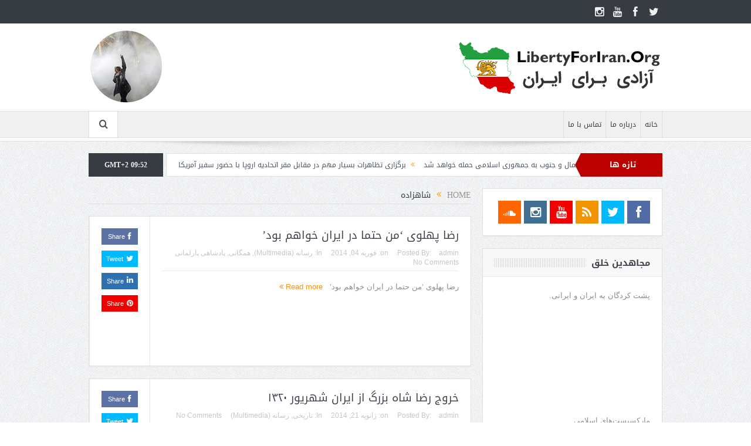

--- FILE ---
content_type: text/html; charset=UTF-8
request_url: https://libertyforiran.org/tag/%D8%B4%D8%A7%D9%87%D8%B2%D8%A7%D8%AF%D9%87/
body_size: 16813
content:
<!DOCTYPE html>
<!--[if lt IE 7]>      <html class="no-js lt-ie9 lt-ie8 lt-ie7" dir="rtl" lang="fa-IR"> <![endif]-->
<!--[if IE 7]>         <html class="no-js lt-ie9 lt-ie8" dir="rtl" lang="fa-IR"> <![endif]-->
<!--[if IE 8]>         <html class="no-js lt-ie9" dir="rtl" lang="fa-IR"> <![endif]-->
<!--[if gt IE 8]><!--> <html class="no-js" dir="rtl" lang="fa-IR"> <!--<![endif]-->
    <head>
	<meta charset="UTF-8" />
        <meta http-equiv="X-UA-Compatible" content="IE=edge,chrome=1">
	<title>شاهزاده | آزادی برای ایران</title>
	<link rel="profile" href="http://gmpg.org/xfn/11">
	<link rel="pingback" href="https://libertyforiran.org/xmlrpc.php">

<meta name="viewport" content="width=device-width, initial-scale=1, maximum-scale=1">
<link rel="shortcut icon" href="" />
<link rel="apple-touch-icon" href="https://libertyforiran.org/wp-content/themes/goodnews5/apple-touch-icon-precomposed.png" />

<link rel="pingback" href="https://libertyforiran.org/xmlrpc.php" />
        <!--[if lt IE 9]>
	<script src="https://libertyforiran.org/wp-content/themes/goodnews5/framework/helpers/js/html5.js"></script>
	<script src="https://libertyforiran.org/wp-content/themes/goodnews5/framework/helpers/js/IE9.js"></script>
	<![endif]-->
	<meta name='robots' content='max-image-preview:large' />
<link rel='dns-prefetch' href='//fonts.googleapis.com' />
<link rel='dns-prefetch' href='//s.w.org' />
<link rel="alternate" type="application/rss+xml" title="آزادی برای ایران &raquo; خوراک" href="https://libertyforiran.org/feed/" />
<link rel="alternate" type="application/rss+xml" title="آزادی برای ایران &raquo; خوراک دیدگاه‌ها" href="https://libertyforiran.org/comments/feed/" />
<link rel="alternate" type="application/rss+xml" title="آزادی برای ایران &raquo; شاهزاده خوراک برچسب" href="https://libertyforiran.org/tag/%d8%b4%d8%a7%d9%87%d8%b2%d8%a7%d8%af%d9%87/feed/" />
		<script type="text/javascript">
			window._wpemojiSettings = {"baseUrl":"https:\/\/s.w.org\/images\/core\/emoji\/13.0.1\/72x72\/","ext":".png","svgUrl":"https:\/\/s.w.org\/images\/core\/emoji\/13.0.1\/svg\/","svgExt":".svg","source":{"concatemoji":"https:\/\/libertyforiran.org\/wp-includes\/js\/wp-emoji-release.min.js?ver=5.7.14"}};
			!function(e,a,t){var n,r,o,i=a.createElement("canvas"),p=i.getContext&&i.getContext("2d");function s(e,t){var a=String.fromCharCode;p.clearRect(0,0,i.width,i.height),p.fillText(a.apply(this,e),0,0);e=i.toDataURL();return p.clearRect(0,0,i.width,i.height),p.fillText(a.apply(this,t),0,0),e===i.toDataURL()}function c(e){var t=a.createElement("script");t.src=e,t.defer=t.type="text/javascript",a.getElementsByTagName("head")[0].appendChild(t)}for(o=Array("flag","emoji"),t.supports={everything:!0,everythingExceptFlag:!0},r=0;r<o.length;r++)t.supports[o[r]]=function(e){if(!p||!p.fillText)return!1;switch(p.textBaseline="top",p.font="600 32px Arial",e){case"flag":return s([127987,65039,8205,9895,65039],[127987,65039,8203,9895,65039])?!1:!s([55356,56826,55356,56819],[55356,56826,8203,55356,56819])&&!s([55356,57332,56128,56423,56128,56418,56128,56421,56128,56430,56128,56423,56128,56447],[55356,57332,8203,56128,56423,8203,56128,56418,8203,56128,56421,8203,56128,56430,8203,56128,56423,8203,56128,56447]);case"emoji":return!s([55357,56424,8205,55356,57212],[55357,56424,8203,55356,57212])}return!1}(o[r]),t.supports.everything=t.supports.everything&&t.supports[o[r]],"flag"!==o[r]&&(t.supports.everythingExceptFlag=t.supports.everythingExceptFlag&&t.supports[o[r]]);t.supports.everythingExceptFlag=t.supports.everythingExceptFlag&&!t.supports.flag,t.DOMReady=!1,t.readyCallback=function(){t.DOMReady=!0},t.supports.everything||(n=function(){t.readyCallback()},a.addEventListener?(a.addEventListener("DOMContentLoaded",n,!1),e.addEventListener("load",n,!1)):(e.attachEvent("onload",n),a.attachEvent("onreadystatechange",function(){"complete"===a.readyState&&t.readyCallback()})),(n=t.source||{}).concatemoji?c(n.concatemoji):n.wpemoji&&n.twemoji&&(c(n.twemoji),c(n.wpemoji)))}(window,document,window._wpemojiSettings);
		</script>
		<style type="text/css">
img.wp-smiley,
img.emoji {
	display: inline !important;
	border: none !important;
	box-shadow: none !important;
	height: 1em !important;
	width: 1em !important;
	margin: 0 .07em !important;
	vertical-align: -0.1em !important;
	background: none !important;
	padding: 0 !important;
}
</style>
	<link rel='stylesheet' id='validate-engine-css-css'  href='https://libertyforiran.org/wp-content/plugins/wysija-newsletters/css/validationEngine.jquery.css?ver=2.14' type='text/css' media='all' />
<link rel='stylesheet' id='wp-block-library-rtl-css'  href='https://libertyforiran.org/wp-includes/css/dist/block-library/style-rtl.min.css?ver=5.7.14' type='text/css' media='all' />
<link rel='stylesheet' id='layerslider-css'  href='https://libertyforiran.org/wp-content/plugins/LayerSlider/static/css/layerslider.css?ver=5.6.8' type='text/css' media='all' />
<link rel='stylesheet' id='ls-google-fonts-css'  href='https://fonts.googleapis.com/css?family=Lato:100,300,regular,700,900%7COpen+Sans:300%7CIndie+Flower:regular%7COswald:300,regular,700&#038;subset=latin%2Clatin-ext' type='text/css' media='all' />
<link rel='stylesheet' id='bbp-default-rtl-css'  href='https://libertyforiran.org/wp-content/plugins/bbpress/templates/default/css/bbpress-rtl.min.css?ver=2.6.6' type='text/css' media='all' />
<link rel='stylesheet' id='contact-form-7-css'  href='https://libertyforiran.org/wp-content/plugins/contact-form-7/includes/css/styles.css?ver=5.4.1' type='text/css' media='all' />
<link rel='stylesheet' id='contact-form-7-rtl-css'  href='https://libertyforiran.org/wp-content/plugins/contact-form-7/includes/css/styles-rtl.css?ver=5.4.1' type='text/css' media='all' />
<link rel='stylesheet' id='plugins-css'  href='https://libertyforiran.org/wp-content/themes/goodnews5/css/plugins.css?ver=5.11.1' type='text/css' media='all' />
<link rel='stylesheet' id='main-css'  href='https://libertyforiran.org/wp-content/themes/goodnews5/css/main.css?ver=5.11.1' type='text/css' media='all' />
<link rel='stylesheet' id='responsive-css'  href='https://libertyforiran.org/wp-content/themes/goodnews5/css/media.css?ver=5.11.1' type='text/css' media='all' />
<link rel='stylesheet' id='style-css'  href='https://libertyforiran.org/wp-content/themes/goodnews5/style.css?ver=5.7.14' type='text/css' media='all' />
<script type='text/javascript' src='https://libertyforiran.org/wp-content/plugins/LayerSlider/static/js/greensock.js?ver=1.11.8' id='greensock-js'></script>
<script type='text/javascript' src='https://libertyforiran.org/wp-includes/js/jquery/jquery.min.js?ver=3.5.1' id='jquery-core-js'></script>
<script type='text/javascript' src='https://libertyforiran.org/wp-includes/js/jquery/jquery-migrate.min.js?ver=3.3.2' id='jquery-migrate-js'></script>
<script type='text/javascript' id='layerslider-js-extra'>
/* <![CDATA[ */
var LS_Meta = {"v":"5.6.8"};
/* ]]> */
</script>
<script type='text/javascript' src='https://libertyforiran.org/wp-content/plugins/LayerSlider/static/js/layerslider.kreaturamedia.jquery.js?ver=5.6.8' id='layerslider-js'></script>
<script type='text/javascript' src='https://libertyforiran.org/wp-content/plugins/LayerSlider/static/js/layerslider.transitions.js?ver=5.6.8' id='layerslider-transitions-js'></script>
<meta name="generator" content="Powered by LayerSlider 5.6.8 - Multi-Purpose, Responsive, Parallax, Mobile-Friendly Slider Plugin for WordPress." />
<!-- LayerSlider updates and docs at: https://kreaturamedia.com/layerslider-responsive-wordpress-slider-plugin/ -->
<link rel="https://api.w.org/" href="https://libertyforiran.org/wp-json/" /><link rel="alternate" type="application/json" href="https://libertyforiran.org/wp-json/wp/v2/tags/60" /><link rel="EditURI" type="application/rsd+xml" title="RSD" href="https://libertyforiran.org/xmlrpc.php?rsd" />
<link rel="wlwmanifest" type="application/wlwmanifest+xml" href="https://libertyforiran.org/wp-includes/wlwmanifest.xml" /> 
<link rel="stylesheet" href="https://libertyforiran.org/wp-content/themes/goodnews5/rtl.css" type="text/css" media="screen" /><meta name="generator" content="WordPress 5.7.14" />
<meta http-equiv="Content-type" content="text/html; charset=utf-8" /><meta name="generator" content="Powered by WPBakery Page Builder - drag and drop page builder for WordPress."/>
<!--[if lte IE 9]><link rel="stylesheet" type="text/css" href="https://libertyforiran.org/wp-content/plugins/js_composer/assets/css/vc_lte_ie9.min.css" media="screen"><![endif]--><link rel="icon" href="https://libertyforiran.org/wp-content/uploads/2016/11/Logomakr_19pZRv-150x150.png" sizes="32x32" />
<link rel="icon" href="https://libertyforiran.org/wp-content/uploads/2016/11/Logomakr_19pZRv.png" sizes="192x192" />
<link rel="apple-touch-icon" href="https://libertyforiran.org/wp-content/uploads/2016/11/Logomakr_19pZRv.png" />
<meta name="msapplication-TileImage" content="https://libertyforiran.org/wp-content/uploads/2016/11/Logomakr_19pZRv.png" />
<style type="text/css" title="dynamic-css" class="options-output">body{color:#8e8e8e;}</style><style type="text/css">
    
.header > .inner, .header .logo {
line-height: 149px;
height: 149px;
}
/* Category background */
</style>
<noscript><style type="text/css"> .wpb_animate_when_almost_visible { opacity: 1; }</style></noscript>    </head>
    <body class="rtl archive tag tag-60 right-sidebar fade-imgs-in-appear navigation_highlight_ancestor time_in_twelve_format wpb-js-composer js-comp-ver-5.4.5 vc_responsive" itemscope="itemscope" itemtype="http://schema.org/WebPage">
    
        <!--[if lt IE 7]>
            <p class="browsehappy">You are using an <strong>outdated</strong> browser. Please <a href="http://browsehappy.com/">upgrade your browser</a> to improve your experience.</p>
        <![endif]-->
        <div class="boxed-wrap clearfix">
	    <div id="header-wrapper">
                         <div class="topbar">
  <div class="inner">
            <div class="top-left-content">
                 
                         </div> <!--tb left-->
        <div class="top-right-content">
            		    <ul class="mom-social-icons">
                    <li class="twitter"><a target="_blank" class="vector_icon" href="https://twitter.com/libertyforiran1"><i class="fa-icon-twitter"></i></a></li>
        
                <li class="facebook"><a target="_blank" class="vector_icon" href="https://www.facebook.com/Supporters-of-Freedom-Movement-in-Iran-968583256643052/"><i class="fa-icon-facebook "></i></a></li>        
        
        
        
                        <li class="youtube"><a target="_blank" class="vector_icon" href="https://www.youtube.com/channel/UCfw4_Ik8mDXJp5-rQryj89w?view_as=subscriber"><i class="fa-icon-youtube"></i></a></li>
        
                        <li class="instagram"><a target="_blank" class="vector_icon" href="https://www.instagram.com/libertyforiran"><i class="fa-icon-instagram"></i></a></li>
        
        
        

        

        
                        	
	    </ul>
                    </div> <!--tb right-->
</div>
 </div> <!--topbar-->
             <header class="header " itemscope="itemscope" itemtype="http://schema.org/WPHeader" role="banner">
                <div class="inner">
						                    <div class="logo">
					                    <a href="https://libertyforiran.org">
		                                                    <img src="https://libertyforiran.org/wp-content/uploads/2018/03/L4I_Logo_2-min.png" alt="آزادی برای ایران" width="350" height="90" />
                                                                    <img class="mom_retina_logo" src="https://libertyforiran.org/wp-content/uploads/2018/03/L4I_Logo_2-min.png" width="350" height="90" alt="آزادی برای ایران" />
                        		                    </a>

					
                    </div>
                    <div class="header-right header-right_custom-content" style="margin-top:10px"><img src="http://libertyforiran.org/wp-content/uploads/2018/03/image-ar-1p.png" /></div>
                <div class="clear"></div>
                </div>
            </header>
	    	    </div> <!--header wrap-->
                                    <nav id="navigation" itemtype="http://schema.org/SiteNavigationElement" itemscope="itemscope" role="navigation" class="dd-effect-slide ">
                <div class="navigation-inner">
                <div class="inner">
                                                                <ul id="menu-main-menu" class="main-menu mom_visibility_desktop"><li id="menu-item-3331" class="menu-item menu-item-type-custom menu-item-object-custom menu-item-home mom_default_menu_item menu-item-depth-0"><a href="http://libertyforiran.org">خانه</a></li>
<li id="menu-item-3332" class="menu-item menu-item-type-post_type menu-item-object-page mom_default_menu_item menu-item-depth-0"><a href="https://libertyforiran.org/about/">درباره ما</a></li>
<li id="menu-item-3333" class="menu-item menu-item-type-post_type menu-item-object-page mom_default_menu_item menu-item-depth-0"><a href="https://libertyforiran.org/contact/">تماس با ما</a></li>
</ul>                                                                <div class="device-menu-wrap mom_visibility_device">
                        <div id="menu-holder" class="device-menu-holder">
                            <i class="fa-icon-align-justify mh-icon"></i> <span class="the_menu_holder_area"><i class="dmh-icon"></i>Menu</span><i class="mh-caret"></i>
                        </div>
                        <ul id="menu-main-menu-1" class="device-menu mom_visibility_device"><li id="menu-item-3331" class="menu-item menu-item-type-custom menu-item-object-custom menu-item-home mom_default_menu_item menu-item-depth-0"><a href="http://libertyforiran.org">خانه</a></li>
<li id="menu-item-3332" class="menu-item menu-item-type-post_type menu-item-object-page mom_default_menu_item menu-item-depth-0"><a href="https://libertyforiran.org/about/">درباره ما</a></li>
<li id="menu-item-3333" class="menu-item menu-item-type-post_type menu-item-object-page mom_default_menu_item menu-item-depth-0"><a href="https://libertyforiran.org/contact/">تماس با ما</a></li>
</ul>                        </div>
                                            		    <div class="nav-buttons">
                                        		                        <span class="nav-button nav-search">
                        <i class="fa-icon-search"></i>
                    </span>
                    <div class="nb-inner-wrap search-wrap border-box">
                        <div class="nb-inner sw-inner">
                        <div class="search-form mom-search-form">
                            <form method="get" action="https://libertyforiran.org">
                                <input class="sf" type="text" placeholder="Search ..." autocomplete="off" name="s">
                                <button class="button" type="submit"><i class="fa-icon-search"></i></button>
                            </form>
                            <span class="sf-loading"><img src="https://libertyforiran.org/wp-content/themes/goodnews5/images/ajax-search-nav.gif" alt="loading..." width="16" height="16"></span>
                        </div>
                    <div class="ajax_search_results">
                    </div> <!--ajax search results-->
                    </div> <!--sw inner-->
                    </div> <!--search wrap-->
                    
        		    </div> <!--nav-buttons-->

                </div>
                </div> <!--nav inner-->
            </nav> <!--Navigation-->
            	    <div class="boxed-content-wrapper clearfix">
                        <div class="nav-shaddow"></div>
                         <div style="margin-top:-17px; margin-bottom:20px;"></div>
            
            <div class="inner">
                        
        <div class="breaking-news">
    <div class="the_ticker" >
    <div class="bn-title"><span>تازه ها</span></div>
    <div class="news-ticker " data-timeout="5000">
        <ul>
            <li><i class="fa-icon-double-angle-left"></i><a href="https://libertyforiran.org/%d9%81%db%8c%d9%84%d9%85%d8%9b-%d8%a7%d8%ad%d8%aa%d9%85%d8%a7%d9%84%d8%a7-%d9%81%d8%b1%d8%af%d8%a7-%d8%b4%d8%a8-%d8%a7%d8%b2-%d8%b4%d9%85%d8%a7%d9%84-%d9%88-%d8%ac%d9%86%d9%88%d8%a8-%d8%a8%d9%87/">فیلم؛ احتمالا فردا شب از شمال و جنوب به جمهوری اسلامی حمله خواهد شد</a></li>
            <li><i class="fa-icon-double-angle-left"></i><a href="https://libertyforiran.org/%d8%a8%d8%b1%da%af%d8%b2%d8%a7%d8%b1%db%8c-%d8%aa%d8%b8%d8%a7%d9%87%d8%b1%d8%a7%d8%aa-%d8%a8%d8%b3%db%8c%d8%a7%d8%b1-%d9%85%d9%87%d9%85-%d8%af%d8%b1-%d9%85%d9%82%d8%a7%d8%a8%d9%84-%d9%85%d9%82%d8%b1/">برگزاری تظاهرات بسیار مهم در مقابل مقر اتحادیه اروپا با حضور سفیر آمریکا</a></li>
            <li><i class="fa-icon-double-angle-left"></i><a href="https://libertyforiran.org/%d9%86%d8%a7%d9%88%da%af%d8%a7%d9%86-%d8%b9%d8%b8%db%8c%d9%85-%d8%a2%d9%85%d8%b1%db%8c%da%a9%d8%a7-%d8%a8%d9%87-%d8%b3%d9%88%db%8c-%d8%a7%db%8c%d8%b1%d8%a7%d9%86-%d8%af%d8%b1-%d8%ad%d8%b1%da%a9%d8%aa/">ناوگان عظیم آمریکا به سوی ایران در حرکت است؛ موشعلی را تحویل دهید!</a></li>
            <li><i class="fa-icon-double-angle-left"></i><a href="https://libertyforiran.org/%d9%81%db%8c%d9%84%d9%85%d8%9b-%d9%be%db%8c%d8%a7%d9%85-%d8%aa%d8%a7%d8%b2%d9%87-%d8%b4%d8%a7%d9%87%d8%b2%d8%a7%d8%af%d9%87-%d8%b1%d8%b6%d8%a7-%d9%be%d9%87%d9%84%d9%88%db%8c-%d8%b2%db%8c%d8%b1-%d9%be/">فیلم؛ پیام تازه شاهزاده رضا پهلوی: زیر پرچم شیروخورشید متحد بمانید</a></li>
            <li><i class="fa-icon-double-angle-left"></i><a href="https://libertyforiran.org/%d8%a7%d8%ac%d9%84%d8%a7%d8%b3-%d8%af%d8%a7%d9%88%d9%88%d8%b3%d8%9b-%d8%a7%da%af%d8%b1-%d9%85%db%8c%ef%ba%a7%ef%bb%ae%d8%a7%ef%ba%b3%ef%ba%98%ef%bb%a8%ef%ba%aa-%d9%85%d8%b0%d8%a7%da%a9%d8%b1%d9%87/">اجلاس داووس؛ اگر میﺧﻮاﺳﺘﻨﺪ مذاکره کنند، دعوت از عراقچی را لغو  نمی‌کردند</a></li>
            <li><i class="fa-icon-double-angle-left"></i><a href="https://libertyforiran.org/%d8%a7%d9%81%d8%b2%d8%a7%db%8c%d8%b4-%d9%81%d8%b4%d8%a7%d8%b1-%d8%a7%d8%b2-%d8%b3%d9%88%db%8c-%d8%aa%d8%b1%d8%a7%d9%85%d9%be-%d9%88-%d8%aa%d8%b1%d8%b3-%d9%88-%d8%af%d9%84%d9%87%d8%b1%d9%87-%d8%af/">افزایش فشار از سوی ترامپ و ترس و دلهره در تهران: رهبر را تحویل دهیم!</a></li>
            <li><i class="fa-icon-double-angle-left"></i><a href="https://libertyforiran.org/%d8%b1%d9%88%d8%b2%d9%86%d8%a7%d9%85%d9%87-%d9%85%d8%b9%d8%aa%d8%a8%d8%b1-%d9%81%d8%b1%d8%a7%d9%86%d8%b3%d9%88%db%8c%d8%9b-%d8%a7%d9%86%d9%82%d9%84%d8%a7%d8%a8%db%8c-%da%a9%d9%87-%d8%a7%d8%b2/">روزنامه معتبر فرانسوی؛ انقلابی که از &quot;مرگ بر شاه&quot; به &quot;مرگ بر خامنه‌ای&quot; رسید</a></li>
            <li><i class="fa-icon-double-angle-left"></i><a href="https://libertyforiran.org/%d9%81%db%8c%d9%84%d9%85%d8%9b-%d9%85%d9%84%d8%aa-%d8%a7%db%8c%d8%b1%d8%a7%d9%86-%d9%88-%d8%a7%d8%b3%d8%b1%d8%a7%db%8c%db%8c%d9%84-%d9%88-%d8%ac%d9%87%d8%a7%d9%86-%d8%af%d8%b1-%d8%a7%d9%86%d8%aa%d8%b8/">فیلم؛ ملت ایران و اسراییل و جهان در انتظار مهمانی خونین برای موشعلی</a></li>
            <li><i class="fa-icon-double-angle-left"></i><a href="https://libertyforiran.org/%d9%85%d8%b1%d8%af%d9%87%d8%a7-%d8%a7%d8%b2-%d8%b3%d8%b1-%d9%87%d8%af%d9%81-%d9%82%d8%b1%d8%a7%d8%b1-%d9%85%db%8c%e2%80%8c%da%af%d8%b1%d9%81%d8%aa%d9%86%d8%af-%d9%88-%d8%b2%d9%86%d8%a7%d9%86-%d8%a7/">مردها از سر هدف قرار می‌گرفتند و زنان از قلب؛ صحنه وحشتناکی بود</a></li>
            <li><i class="fa-icon-double-angle-left"></i><a href="https://libertyforiran.org/%d9%81%db%8c%d9%84%d9%85%d8%9b-%d8%ac%d8%b2%d8%a6%db%8c%d8%a7%d8%aa-%d8%af%d9%82%db%8c%d9%82-%d8%a7%d8%b3%d8%aa%d9%82%d8%b1%d8%a7%d8%b1-%d9%86%db%8c%d8%b1%d9%88%d9%87%d8%a7%db%8c-%d8%a2%d9%85%d8%b1/">فیلم؛ جزئیات دقیق استقرار نیروهای آمریکایی در منطقه برای ضربه نهایی</a></li>
        </ul>
    </div> <!--news ticker-->
    </div>
        <span class="current_time">    GMT+2 09:52      </span>
        </div> <!--breaking news-->
            </div>

            <div class="inner">
            <div class="main_container">
            <div class="main-col">
                <div class="category-title">
                    <div class="mom_breadcrumb breadcrumb breadcrumbs"><div class="breadcrumbs-plus">
<span itemscope><a itemprop="url" href="https://libertyforiran.org/" class="home"><span itemprop="title">Home</span></a></span> <span class='separator'><i class="sep fa-icon-double-angle-left"></i></span> شاهزاده</div></div>                                                        </div>
                                                
		                
                                
                                                        <div class="base-box blog-post default-blog-post bp-vertical-share  post-2962 post type-post status-publish format-standard category-multimedia category-public category-parliamentary-monarchy tag-history tag-iran tag-60 tag-55 tag-51 tag-52 tag-56 tag-59">
    <div class="bp-entry">
        <div class="bp-head">
            <h2><a href="https://libertyforiran.org/%d8%b1%d8%b6%d8%a7-%d9%be%d9%87%d9%84%d9%88%db%8c-%d9%85%d9%86-%d8%ad%d8%aa%d9%85%d8%a7-%d8%af%d8%b1-%d8%a7%db%8c%d8%b1%d8%a7%d9%86-%d8%ae%d9%88%d8%a7%d9%87%d9%85-%d8%a8%d9%88%d8%af/">رضا پهلوی &#8216;من حتما در ایران خواهم بود&#8217;</a></h2>
            <div class="mom-post-meta bp-meta"><span class="author vcard">Posted By: <span class="fn" itemprop="name"><a href="https://libertyforiran.org/author/admin/">admin</a></span></span><span>on: <time datetime="2014-02-04T04:08:04+00:00" class="updated">فوریه 04, 2014</time></span><span>In: <a href="https://libertyforiran.org/category/multimedia/" title="View all posts in رسانه (Multimedia)">رسانه (Multimedia)</a>, <a href="https://libertyforiran.org/category/public/" title="View all posts in همگانی">همگانی</a>, <a href="https://libertyforiran.org/category/parliamentary-monarchy/" title="View all posts in پادشاهی پارلمانی">پادشاهی پارلمانی</a></span><span><a href="https://libertyforiran.org/%d8%b1%d8%b6%d8%a7-%d9%be%d9%87%d9%84%d9%88%db%8c-%d9%85%d9%86-%d8%ad%d8%aa%d9%85%d8%a7-%d8%af%d8%b1-%d8%a7%db%8c%d8%b1%d8%a7%d9%86-%d8%ae%d9%88%d8%a7%d9%87%d9%85-%d8%a8%d9%88%d8%af/#respond">No Comments</a></span></div>        </div> <!--blog post head-->
        <div class="bp-details">
	                                                <P>
                                    رضا پهلوی &#8216;من حتما در ایران خواهم بود&#8217; &nbsp;				   <a href="https://libertyforiran.org/%d8%b1%d8%b6%d8%a7-%d9%be%d9%87%d9%84%d9%88%db%8c-%d9%85%d9%86-%d8%ad%d8%aa%d9%85%d8%a7-%d8%af%d8%b1-%d8%a7%db%8c%d8%b1%d8%a7%d9%86-%d8%ae%d9%88%d8%a7%d9%87%d9%85-%d8%a8%d9%88%d8%af/" class="read-more-link">Read more <i class="fa-icon-double-angle-left"></i></a>
				</P>
                            </div> <!--details-->
    </div> <!--entry-->
               <div class="mom-social-share ss-vertical border-box php-share" data-id="2962">
                    <div class="ss-icon facebook">
                <a href="#" onclick="window.open('http://www.facebook.com/sharer/sharer.php?u=https://libertyforiran.org/%d8%b1%d8%b6%d8%a7-%d9%be%d9%87%d9%84%d9%88%db%8c-%d9%85%d9%86-%d8%ad%d8%aa%d9%85%d8%a7-%d8%af%d8%b1-%d8%a7%db%8c%d8%b1%d8%a7%d9%86-%d8%ae%d9%88%d8%a7%d9%87%d9%85-%d8%a8%d9%88%d8%af/', 'Share This', 'menubar=no,toolbar=no,resizable=no,scrollbars=no, width=600,height=455');"><span class="icon"><i class="fa-icon-facebook"></i>Share</span></a>
                <!-- <span class="count">0</span> -->
            </div> <!--icon-->
        
                    <div class="ss-icon twitter">
                <a href="http://twitter.com/share?text=رضا پهلوی &#8216;من حتما در ایران خواهم بود&#8217;&url=https://libertyforiran.org/%d8%b1%d8%b6%d8%a7-%d9%be%d9%87%d9%84%d9%88%db%8c-%d9%85%d9%86-%d8%ad%d8%aa%d9%85%d8%a7-%d8%af%d8%b1-%d8%a7%db%8c%d8%b1%d8%a7%d9%86-%d8%ae%d9%88%d8%a7%d9%87%d9%85-%d8%a8%d9%88%d8%af/" onclick="window.open(this.href, 'Post this on twitter', 'menubar=no,toolbar=no,resizable=no,scrollbars=no,width=600,height=455');"><span class="icon"><i class="fa-icon-twitter"></i>Tweet</span></a>
            </div> <!--icon-->
        
                            <div class="ss-icon linkedin">
                <a href="http://www.linkedin.com/shareArticle?mini=true&url=https://libertyforiran.org/%d8%b1%d8%b6%d8%a7-%d9%be%d9%87%d9%84%d9%88%db%8c-%d9%85%d9%86-%d8%ad%d8%aa%d9%85%d8%a7-%d8%af%d8%b1-%d8%a7%db%8c%d8%b1%d8%a7%d9%86-%d8%ae%d9%88%d8%a7%d9%87%d9%85-%d8%a8%d9%88%d8%af/&title=رضا پهلوی &#8216;من حتما در ایران خواهم بود&#8217;&source=https%3A%2F%2Flibertyforiran.org"
onclick="javascript:window.open(this.href, '', 'menubar=no,toolbar=no,resizable=no,scrollbars=no,height=455,width=600');return false;"><span class="icon"><i class="fa-icon-linkedin"></i>Share</span></a>
                <!-- <span class="count"></span> -->
            </div> <!--icon-->
                            <div class="ss-icon pinterest">
                <a href="http://pinterest.com/pin/create/bookmarklet/?media=&amp;
url=https://libertyforiran.org/%d8%b1%d8%b6%d8%a7-%d9%be%d9%87%d9%84%d9%88%db%8c-%d9%85%d9%86-%d8%ad%d8%aa%d9%85%d8%a7-%d8%af%d8%b1-%d8%a7%db%8c%d8%b1%d8%a7%d9%86-%d8%ae%d9%88%d8%a7%d9%87%d9%85-%d8%a8%d9%88%d8%af/&amp;
is_video=false&amp;description=رضا پهلوی &#8216;من حتما در ایران خواهم بود&#8217;"
onclick="javascript:window.open(this.href, '_blank', 'menubar=no,toolbar=no,resizable=no,scrollbars=no,height=455,width=600');return false;"><span class="icon"><i class="fa-icon-pinterest"></i>Share</span></a>
                <!-- <span class="count"></span> -->
            </div> <!--icon-->
                
            </div> <!--social share-->
    <div class="clear"></div>

    <div class="clear"></div>
</div> <!--blog post-->
                                            <div class="base-box blog-post default-blog-post bp-vertical-share  post-2905 post type-post status-publish format-standard category-historical category-multimedia tag-history tag-iran tag-khomeini tag-mohammad-reza-shah-pahlavi tag-60 tag-51 tag-52 tag-56">
    <div class="bp-entry">
        <div class="bp-head">
            <h2><a href="https://libertyforiran.org/%d8%ae%d8%b1%d9%88%d8%ac-%d8%b1%d8%b6%d8%a7-%d8%b4%d8%a7%d9%87-%d8%a8%d8%b2%d8%b1%da%af-%d8%a7%d8%b2-%d8%a7%db%8c%d8%b1%d8%a7%d9%86-%d8%b4%d9%87%d8%b1%db%8c%d9%88%d8%b1-1320/">خروج رضا شاه بزرگ از ایران شهریور ۱۳۲۰</a></h2>
            <div class="mom-post-meta bp-meta"><span class="author vcard">Posted By: <span class="fn" itemprop="name"><a href="https://libertyforiran.org/author/admin/">admin</a></span></span><span>on: <time datetime="2014-01-21T04:25:26+00:00" class="updated">ژانویه 21, 2014</time></span><span>In: <a href="https://libertyforiran.org/category/historical/" title="View all posts in تاریخی">تاریخی</a>, <a href="https://libertyforiran.org/category/multimedia/" title="View all posts in رسانه (Multimedia)">رسانه (Multimedia)</a></span><span><a href="https://libertyforiran.org/%d8%ae%d8%b1%d9%88%d8%ac-%d8%b1%d8%b6%d8%a7-%d8%b4%d8%a7%d9%87-%d8%a8%d8%b2%d8%b1%da%af-%d8%a7%d8%b2-%d8%a7%db%8c%d8%b1%d8%a7%d9%86-%d8%b4%d9%87%d8%b1%db%8c%d9%88%d8%b1-1320/#respond">No Comments</a></span></div>        </div> <!--blog post head-->
        <div class="bp-details">
	                                                <P>
                                    				   <a href="https://libertyforiran.org/%d8%ae%d8%b1%d9%88%d8%ac-%d8%b1%d8%b6%d8%a7-%d8%b4%d8%a7%d9%87-%d8%a8%d8%b2%d8%b1%da%af-%d8%a7%d8%b2-%d8%a7%db%8c%d8%b1%d8%a7%d9%86-%d8%b4%d9%87%d8%b1%db%8c%d9%88%d8%b1-1320/" class="read-more-link">Read more <i class="fa-icon-double-angle-left"></i></a>
				</P>
                            </div> <!--details-->
    </div> <!--entry-->
               <div class="mom-social-share ss-vertical border-box php-share" data-id="2905">
                    <div class="ss-icon facebook">
                <a href="#" onclick="window.open('http://www.facebook.com/sharer/sharer.php?u=https://libertyforiran.org/%d8%ae%d8%b1%d9%88%d8%ac-%d8%b1%d8%b6%d8%a7-%d8%b4%d8%a7%d9%87-%d8%a8%d8%b2%d8%b1%da%af-%d8%a7%d8%b2-%d8%a7%db%8c%d8%b1%d8%a7%d9%86-%d8%b4%d9%87%d8%b1%db%8c%d9%88%d8%b1-1320/', 'Share This', 'menubar=no,toolbar=no,resizable=no,scrollbars=no, width=600,height=455');"><span class="icon"><i class="fa-icon-facebook"></i>Share</span></a>
                <!-- <span class="count">0</span> -->
            </div> <!--icon-->
        
                    <div class="ss-icon twitter">
                <a href="http://twitter.com/share?text=خروج رضا شاه بزرگ از ایران شهریور ۱۳۲۰&url=https://libertyforiran.org/%d8%ae%d8%b1%d9%88%d8%ac-%d8%b1%d8%b6%d8%a7-%d8%b4%d8%a7%d9%87-%d8%a8%d8%b2%d8%b1%da%af-%d8%a7%d8%b2-%d8%a7%db%8c%d8%b1%d8%a7%d9%86-%d8%b4%d9%87%d8%b1%db%8c%d9%88%d8%b1-1320/" onclick="window.open(this.href, 'Post this on twitter', 'menubar=no,toolbar=no,resizable=no,scrollbars=no,width=600,height=455');"><span class="icon"><i class="fa-icon-twitter"></i>Tweet</span></a>
            </div> <!--icon-->
        
                            <div class="ss-icon linkedin">
                <a href="http://www.linkedin.com/shareArticle?mini=true&url=https://libertyforiran.org/%d8%ae%d8%b1%d9%88%d8%ac-%d8%b1%d8%b6%d8%a7-%d8%b4%d8%a7%d9%87-%d8%a8%d8%b2%d8%b1%da%af-%d8%a7%d8%b2-%d8%a7%db%8c%d8%b1%d8%a7%d9%86-%d8%b4%d9%87%d8%b1%db%8c%d9%88%d8%b1-1320/&title=خروج رضا شاه بزرگ از ایران شهریور ۱۳۲۰&source=https%3A%2F%2Flibertyforiran.org"
onclick="javascript:window.open(this.href, '', 'menubar=no,toolbar=no,resizable=no,scrollbars=no,height=455,width=600');return false;"><span class="icon"><i class="fa-icon-linkedin"></i>Share</span></a>
                <!-- <span class="count"></span> -->
            </div> <!--icon-->
                            <div class="ss-icon pinterest">
                <a href="http://pinterest.com/pin/create/bookmarklet/?media=&amp;
url=https://libertyforiran.org/%d8%ae%d8%b1%d9%88%d8%ac-%d8%b1%d8%b6%d8%a7-%d8%b4%d8%a7%d9%87-%d8%a8%d8%b2%d8%b1%da%af-%d8%a7%d8%b2-%d8%a7%db%8c%d8%b1%d8%a7%d9%86-%d8%b4%d9%87%d8%b1%db%8c%d9%88%d8%b1-1320/&amp;
is_video=false&amp;description=خروج رضا شاه بزرگ از ایران شهریور ۱۳۲۰"
onclick="javascript:window.open(this.href, '_blank', 'menubar=no,toolbar=no,resizable=no,scrollbars=no,height=455,width=600');return false;"><span class="icon"><i class="fa-icon-pinterest"></i>Share</span></a>
                <!-- <span class="count"></span> -->
            </div> <!--icon-->
                
            </div> <!--social share-->
    <div class="clear"></div>

    <div class="clear"></div>
</div> <!--blog post-->
                                            <div class="base-box blog-post default-blog-post bp-vertical-share  post-2816 post type-post status-publish format-standard category-historical category-multimedia category-public category-parliamentary-monarchy tag-history tag-iran tag-pahlavi tag-60 tag-51 tag-52 tag-57 tag-59">
    <div class="bp-entry">
        <div class="bp-head">
            <h2><a href="https://libertyforiran.org/%d8%af%d8%b1%d9%88%d8%ba%d9%87%d8%a7%db%8c-%d9%86%d8%a7%d8%b1%d9%88%d8%a7-%d8%b9%d9%84%db%8c%d9%87-%d8%b1%d8%b6%d8%a7-%d8%b4%d8%a7%d9%87-%d8%a8%d8%b2%d8%b1%da%af%e2%80%8e/">دروغهای ناروا علیه رضا شاه بزرگ‎</a></h2>
            <div class="mom-post-meta bp-meta"><span class="author vcard">Posted By: <span class="fn" itemprop="name"><a href="https://libertyforiran.org/author/admin/">admin</a></span></span><span>on: <time datetime="2013-12-04T18:27:37+00:00" class="updated">دسامبر 04, 2013</time></span><span>In: <a href="https://libertyforiran.org/category/historical/" title="View all posts in تاریخی">تاریخی</a>, <a href="https://libertyforiran.org/category/multimedia/" title="View all posts in رسانه (Multimedia)">رسانه (Multimedia)</a>, <a href="https://libertyforiran.org/category/public/" title="View all posts in همگانی">همگانی</a>, <a href="https://libertyforiran.org/category/parliamentary-monarchy/" title="View all posts in پادشاهی پارلمانی">پادشاهی پارلمانی</a></span><span><a href="https://libertyforiran.org/%d8%af%d8%b1%d9%88%d8%ba%d9%87%d8%a7%db%8c-%d9%86%d8%a7%d8%b1%d9%88%d8%a7-%d8%b9%d9%84%db%8c%d9%87-%d8%b1%d8%b6%d8%a7-%d8%b4%d8%a7%d9%87-%d8%a8%d8%b2%d8%b1%da%af%e2%80%8e/#respond">No Comments</a></span></div>        </div> <!--blog post head-->
        <div class="bp-details">
	                                                <P>
                                    				   <a href="https://libertyforiran.org/%d8%af%d8%b1%d9%88%d8%ba%d9%87%d8%a7%db%8c-%d9%86%d8%a7%d8%b1%d9%88%d8%a7-%d8%b9%d9%84%db%8c%d9%87-%d8%b1%d8%b6%d8%a7-%d8%b4%d8%a7%d9%87-%d8%a8%d8%b2%d8%b1%da%af%e2%80%8e/" class="read-more-link">Read more <i class="fa-icon-double-angle-left"></i></a>
				</P>
                            </div> <!--details-->
    </div> <!--entry-->
               <div class="mom-social-share ss-vertical border-box php-share" data-id="2816">
                    <div class="ss-icon facebook">
                <a href="#" onclick="window.open('http://www.facebook.com/sharer/sharer.php?u=https://libertyforiran.org/%d8%af%d8%b1%d9%88%d8%ba%d9%87%d8%a7%db%8c-%d9%86%d8%a7%d8%b1%d9%88%d8%a7-%d8%b9%d9%84%db%8c%d9%87-%d8%b1%d8%b6%d8%a7-%d8%b4%d8%a7%d9%87-%d8%a8%d8%b2%d8%b1%da%af%e2%80%8e/', 'Share This', 'menubar=no,toolbar=no,resizable=no,scrollbars=no, width=600,height=455');"><span class="icon"><i class="fa-icon-facebook"></i>Share</span></a>
                <!-- <span class="count">0</span> -->
            </div> <!--icon-->
        
                    <div class="ss-icon twitter">
                <a href="http://twitter.com/share?text=دروغهای ناروا علیه رضا شاه بزرگ‎&url=https://libertyforiran.org/%d8%af%d8%b1%d9%88%d8%ba%d9%87%d8%a7%db%8c-%d9%86%d8%a7%d8%b1%d9%88%d8%a7-%d8%b9%d9%84%db%8c%d9%87-%d8%b1%d8%b6%d8%a7-%d8%b4%d8%a7%d9%87-%d8%a8%d8%b2%d8%b1%da%af%e2%80%8e/" onclick="window.open(this.href, 'Post this on twitter', 'menubar=no,toolbar=no,resizable=no,scrollbars=no,width=600,height=455');"><span class="icon"><i class="fa-icon-twitter"></i>Tweet</span></a>
            </div> <!--icon-->
        
                            <div class="ss-icon linkedin">
                <a href="http://www.linkedin.com/shareArticle?mini=true&url=https://libertyforiran.org/%d8%af%d8%b1%d9%88%d8%ba%d9%87%d8%a7%db%8c-%d9%86%d8%a7%d8%b1%d9%88%d8%a7-%d8%b9%d9%84%db%8c%d9%87-%d8%b1%d8%b6%d8%a7-%d8%b4%d8%a7%d9%87-%d8%a8%d8%b2%d8%b1%da%af%e2%80%8e/&title=دروغهای ناروا علیه رضا شاه بزرگ‎&source=https%3A%2F%2Flibertyforiran.org"
onclick="javascript:window.open(this.href, '', 'menubar=no,toolbar=no,resizable=no,scrollbars=no,height=455,width=600');return false;"><span class="icon"><i class="fa-icon-linkedin"></i>Share</span></a>
                <!-- <span class="count"></span> -->
            </div> <!--icon-->
                            <div class="ss-icon pinterest">
                <a href="http://pinterest.com/pin/create/bookmarklet/?media=&amp;
url=https://libertyforiran.org/%d8%af%d8%b1%d9%88%d8%ba%d9%87%d8%a7%db%8c-%d9%86%d8%a7%d8%b1%d9%88%d8%a7-%d8%b9%d9%84%db%8c%d9%87-%d8%b1%d8%b6%d8%a7-%d8%b4%d8%a7%d9%87-%d8%a8%d8%b2%d8%b1%da%af%e2%80%8e/&amp;
is_video=false&amp;description=دروغهای ناروا علیه رضا شاه بزرگ‎"
onclick="javascript:window.open(this.href, '_blank', 'menubar=no,toolbar=no,resizable=no,scrollbars=no,height=455,width=600');return false;"><span class="icon"><i class="fa-icon-pinterest"></i>Share</span></a>
                <!-- <span class="count"></span> -->
            </div> <!--icon-->
                
            </div> <!--social share-->
    <div class="clear"></div>

    <div class="clear"></div>
</div> <!--blog post-->
                                            <div class="base-box blog-post default-blog-post bp-vertical-share  post-2737 post type-post status-publish format-standard category-multimedia category-parliamentary-monarchy tag-history tag-iran tag-islamic-republic tag-khomeini tag-mohammad-reza-shah-pahlavi tag-pahlavi tag-75 tag-60 tag-55 tag-cultural tag-51 tag-52 tag-57 tag-56 tag-77">
    <div class="bp-entry">
        <div class="bp-head">
            <h2><a href="https://libertyforiran.org/%d8%b9%d8%b2%d8%a7%db%8c-%d9%85%d9%84%db%8c%e2%80%8c/">عزای ملی‌</a></h2>
            <div class="mom-post-meta bp-meta"><span class="author vcard">Posted By: <span class="fn" itemprop="name"><a href="https://libertyforiran.org/author/admin/">admin</a></span></span><span>on: <time datetime="2013-11-10T01:17:06+00:00" class="updated">نوامبر 10, 2013</time></span><span>In: <a href="https://libertyforiran.org/category/multimedia/" title="View all posts in رسانه (Multimedia)">رسانه (Multimedia)</a>, <a href="https://libertyforiran.org/category/parliamentary-monarchy/" title="View all posts in پادشاهی پارلمانی">پادشاهی پارلمانی</a></span><span><a href="https://libertyforiran.org/%d8%b9%d8%b2%d8%a7%db%8c-%d9%85%d9%84%db%8c%e2%80%8c/#respond">No Comments</a></span></div>        </div> <!--blog post head-->
        <div class="bp-details">
	                                                <P>
                                    عزای ملی‌				   <a href="https://libertyforiran.org/%d8%b9%d8%b2%d8%a7%db%8c-%d9%85%d9%84%db%8c%e2%80%8c/" class="read-more-link">Read more <i class="fa-icon-double-angle-left"></i></a>
				</P>
                            </div> <!--details-->
    </div> <!--entry-->
               <div class="mom-social-share ss-vertical border-box php-share" data-id="2737">
                    <div class="ss-icon facebook">
                <a href="#" onclick="window.open('http://www.facebook.com/sharer/sharer.php?u=https://libertyforiran.org/%d8%b9%d8%b2%d8%a7%db%8c-%d9%85%d9%84%db%8c%e2%80%8c/', 'Share This', 'menubar=no,toolbar=no,resizable=no,scrollbars=no, width=600,height=455');"><span class="icon"><i class="fa-icon-facebook"></i>Share</span></a>
                <!-- <span class="count">0</span> -->
            </div> <!--icon-->
        
                    <div class="ss-icon twitter">
                <a href="http://twitter.com/share?text=عزای ملی‌&url=https://libertyforiran.org/%d8%b9%d8%b2%d8%a7%db%8c-%d9%85%d9%84%db%8c%e2%80%8c/" onclick="window.open(this.href, 'Post this on twitter', 'menubar=no,toolbar=no,resizable=no,scrollbars=no,width=600,height=455');"><span class="icon"><i class="fa-icon-twitter"></i>Tweet</span></a>
            </div> <!--icon-->
        
                            <div class="ss-icon linkedin">
                <a href="http://www.linkedin.com/shareArticle?mini=true&url=https://libertyforiran.org/%d8%b9%d8%b2%d8%a7%db%8c-%d9%85%d9%84%db%8c%e2%80%8c/&title=عزای ملی‌&source=https%3A%2F%2Flibertyforiran.org"
onclick="javascript:window.open(this.href, '', 'menubar=no,toolbar=no,resizable=no,scrollbars=no,height=455,width=600');return false;"><span class="icon"><i class="fa-icon-linkedin"></i>Share</span></a>
                <!-- <span class="count"></span> -->
            </div> <!--icon-->
                            <div class="ss-icon pinterest">
                <a href="http://pinterest.com/pin/create/bookmarklet/?media=&amp;
url=https://libertyforiran.org/%d8%b9%d8%b2%d8%a7%db%8c-%d9%85%d9%84%db%8c%e2%80%8c/&amp;
is_video=false&amp;description=عزای ملی‌"
onclick="javascript:window.open(this.href, '_blank', 'menubar=no,toolbar=no,resizable=no,scrollbars=no,height=455,width=600');return false;"><span class="icon"><i class="fa-icon-pinterest"></i>Share</span></a>
                <!-- <span class="count"></span> -->
            </div> <!--icon-->
                
            </div> <!--social share-->
    <div class="clear"></div>

    <div class="clear"></div>
</div> <!--blog post-->
                                            <div class="base-box blog-post default-blog-post bp-vertical-share  post-2666 post type-post status-publish format-standard category-multimedia category-parliamentary-monarchy tag-history tag-iran tag-islam tag-islamic-republic tag-mohammad-reza-shah-pahlavi tag-60 tag-55 tag-51 tag-57 tag-56 tag-59">
    <div class="bp-entry">
        <div class="bp-head">
            <h2><a href="https://libertyforiran.org/%da%af%d9%81%d8%aa%da%af%d9%88-%d8%a8%d8%a7-%d8%b1%d8%b6%d8%a7-%d9%be%d9%87%d9%84%d9%88%db%8c-%d8%af%d8%b1%d8%a8%d8%a7%d8%b1%d9%87-%d8%a7%d9%86%d8%aa%d8%ae%d8%a7%d8%a8%d8%a7%d8%aa/">گفتگو با رضا پهلوی درباره انتخابات</a></h2>
            <div class="mom-post-meta bp-meta"><span class="author vcard">Posted By: <span class="fn" itemprop="name"><a href="https://libertyforiran.org/author/admin/">admin</a></span></span><span>on: <time datetime="2013-09-26T14:45:11+00:00" class="updated">سپتامبر 26, 2013</time></span><span>In: <a href="https://libertyforiran.org/category/multimedia/" title="View all posts in رسانه (Multimedia)">رسانه (Multimedia)</a>, <a href="https://libertyforiran.org/category/parliamentary-monarchy/" title="View all posts in پادشاهی پارلمانی">پادشاهی پارلمانی</a></span><span><a href="https://libertyforiran.org/%da%af%d9%81%d8%aa%da%af%d9%88-%d8%a8%d8%a7-%d8%b1%d8%b6%d8%a7-%d9%be%d9%87%d9%84%d9%88%db%8c-%d8%af%d8%b1%d8%a8%d8%a7%d8%b1%d9%87-%d8%a7%d9%86%d8%aa%d8%ae%d8%a7%d8%a8%d8%a7%d8%aa/#respond">No Comments</a></span></div>        </div> <!--blog post head-->
        <div class="bp-details">
	                                                <P>
                                    «روحانی و اپوزیسیون خارج از کشور» گفتگو با رضا پهلوی درباره انتخابات				   <a href="https://libertyforiran.org/%da%af%d9%81%d8%aa%da%af%d9%88-%d8%a8%d8%a7-%d8%b1%d8%b6%d8%a7-%d9%be%d9%87%d9%84%d9%88%db%8c-%d8%af%d8%b1%d8%a8%d8%a7%d8%b1%d9%87-%d8%a7%d9%86%d8%aa%d8%ae%d8%a7%d8%a8%d8%a7%d8%aa/" class="read-more-link">Read more <i class="fa-icon-double-angle-left"></i></a>
				</P>
                            </div> <!--details-->
    </div> <!--entry-->
               <div class="mom-social-share ss-vertical border-box php-share" data-id="2666">
                    <div class="ss-icon facebook">
                <a href="#" onclick="window.open('http://www.facebook.com/sharer/sharer.php?u=https://libertyforiran.org/%da%af%d9%81%d8%aa%da%af%d9%88-%d8%a8%d8%a7-%d8%b1%d8%b6%d8%a7-%d9%be%d9%87%d9%84%d9%88%db%8c-%d8%af%d8%b1%d8%a8%d8%a7%d8%b1%d9%87-%d8%a7%d9%86%d8%aa%d8%ae%d8%a7%d8%a8%d8%a7%d8%aa/', 'Share This', 'menubar=no,toolbar=no,resizable=no,scrollbars=no, width=600,height=455');"><span class="icon"><i class="fa-icon-facebook"></i>Share</span></a>
                <!-- <span class="count">0</span> -->
            </div> <!--icon-->
        
                    <div class="ss-icon twitter">
                <a href="http://twitter.com/share?text=گفتگو با رضا پهلوی درباره انتخابات&url=https://libertyforiran.org/%da%af%d9%81%d8%aa%da%af%d9%88-%d8%a8%d8%a7-%d8%b1%d8%b6%d8%a7-%d9%be%d9%87%d9%84%d9%88%db%8c-%d8%af%d8%b1%d8%a8%d8%a7%d8%b1%d9%87-%d8%a7%d9%86%d8%aa%d8%ae%d8%a7%d8%a8%d8%a7%d8%aa/" onclick="window.open(this.href, 'Post this on twitter', 'menubar=no,toolbar=no,resizable=no,scrollbars=no,width=600,height=455');"><span class="icon"><i class="fa-icon-twitter"></i>Tweet</span></a>
            </div> <!--icon-->
        
                            <div class="ss-icon linkedin">
                <a href="http://www.linkedin.com/shareArticle?mini=true&url=https://libertyforiran.org/%da%af%d9%81%d8%aa%da%af%d9%88-%d8%a8%d8%a7-%d8%b1%d8%b6%d8%a7-%d9%be%d9%87%d9%84%d9%88%db%8c-%d8%af%d8%b1%d8%a8%d8%a7%d8%b1%d9%87-%d8%a7%d9%86%d8%aa%d8%ae%d8%a7%d8%a8%d8%a7%d8%aa/&title=گفتگو با رضا پهلوی درباره انتخابات&source=https%3A%2F%2Flibertyforiran.org"
onclick="javascript:window.open(this.href, '', 'menubar=no,toolbar=no,resizable=no,scrollbars=no,height=455,width=600');return false;"><span class="icon"><i class="fa-icon-linkedin"></i>Share</span></a>
                <!-- <span class="count"></span> -->
            </div> <!--icon-->
                            <div class="ss-icon pinterest">
                <a href="http://pinterest.com/pin/create/bookmarklet/?media=&amp;
url=https://libertyforiran.org/%da%af%d9%81%d8%aa%da%af%d9%88-%d8%a8%d8%a7-%d8%b1%d8%b6%d8%a7-%d9%be%d9%87%d9%84%d9%88%db%8c-%d8%af%d8%b1%d8%a8%d8%a7%d8%b1%d9%87-%d8%a7%d9%86%d8%aa%d8%ae%d8%a7%d8%a8%d8%a7%d8%aa/&amp;
is_video=false&amp;description=گفتگو با رضا پهلوی درباره انتخابات"
onclick="javascript:window.open(this.href, '_blank', 'menubar=no,toolbar=no,resizable=no,scrollbars=no,height=455,width=600');return false;"><span class="icon"><i class="fa-icon-pinterest"></i>Share</span></a>
                <!-- <span class="count"></span> -->
            </div> <!--icon-->
                
            </div> <!--social share-->
    <div class="clear"></div>

    <div class="clear"></div>
</div> <!--blog post-->
                                            <div class="base-box blog-post default-blog-post bp-vertical-share  post-2661 post type-post status-publish format-standard has-post-thumbnail category-public category-parliamentary-monarchy tag-iran tag-pahlavi tag-60 tag-55 tag-52 tag-57 tag-56 tag-77">
    <div class="bp-entry">
        <div class="bp-head">
            <h2><a href="https://libertyforiran.org/%d9%be%db%8c%d8%a7%d9%85-%d8%b4%d8%a7%d9%87%d8%b2%d8%a7%d8%af%d9%87-%d8%b1%d8%b6%d8%a7-%d9%be%d9%87%d9%84%d9%88%db%8c-%d8%a8%d9%87-%d9%85%d9%86%d8%a7%d8%b3%d8%a8%d8%aa-%d8%a2%d8%ba%d8%a7%d8%b2-%d8%b3/">پیام شاهزاده رضا پهلوی به مناسبت آغاز سال تحصیلی در ایران</a></h2>
            <div class="mom-post-meta bp-meta"><span class="author vcard">Posted By: <span class="fn" itemprop="name"><a href="https://libertyforiran.org/author/admin/">admin</a></span></span><span>on: <time datetime="2013-09-23T23:34:50+00:00" class="updated">سپتامبر 23, 2013</time></span><span>In: <a href="https://libertyforiran.org/category/public/" title="View all posts in همگانی">همگانی</a>, <a href="https://libertyforiran.org/category/parliamentary-monarchy/" title="View all posts in پادشاهی پارلمانی">پادشاهی پارلمانی</a></span><span><a href="https://libertyforiran.org/%d9%be%db%8c%d8%a7%d9%85-%d8%b4%d8%a7%d9%87%d8%b2%d8%a7%d8%af%d9%87-%d8%b1%d8%b6%d8%a7-%d9%be%d9%87%d9%84%d9%88%db%8c-%d8%a8%d9%87-%d9%85%d9%86%d8%a7%d8%b3%d8%a8%d8%aa-%d8%a2%d8%ba%d8%a7%d8%b2-%d8%b3/#respond">No Comments</a></span></div>        </div> <!--blog post head-->
        <div class="bp-details">
	            <div class="post-img">
                <a href="https://libertyforiran.org/%d9%be%db%8c%d8%a7%d9%85-%d8%b4%d8%a7%d9%87%d8%b2%d8%a7%d8%af%d9%87-%d8%b1%d8%b6%d8%a7-%d9%be%d9%87%d9%84%d9%88%db%8c-%d8%a8%d9%87-%d9%85%d9%86%d8%a7%d8%b3%d8%a8%d8%aa-%d8%a2%d8%ba%d8%a7%d8%b2-%d8%b3/">
                	<img src="https://libertyforiran.org/wp-content/uploads/2013/09/schoo-open-shahzadeh.jpg" data-hidpi="https://libertyforiran.org/wp-content/uploads/2013/09/schoo-open-shahzadeh.jpg" alt="پیام شاهزاده رضا پهلوی به مناسبت آغاز سال تحصیلی در ایران" width="190" height="122">                </a>
                <span class="post-format-icon"></span>
            </div> <!--img-->
	                                                    <P>
                                    پیام شاهزاده رضا پهلوی به مناسبت آغاز سال تحصیلی در ایران				   <a href="https://libertyforiran.org/%d9%be%db%8c%d8%a7%d9%85-%d8%b4%d8%a7%d9%87%d8%b2%d8%a7%d8%af%d9%87-%d8%b1%d8%b6%d8%a7-%d9%be%d9%87%d9%84%d9%88%db%8c-%d8%a8%d9%87-%d9%85%d9%86%d8%a7%d8%b3%d8%a8%d8%aa-%d8%a2%d8%ba%d8%a7%d8%b2-%d8%b3/" class="read-more-link">Read more <i class="fa-icon-double-angle-left"></i></a>
				</P>
                            </div> <!--details-->
    </div> <!--entry-->
               <div class="mom-social-share ss-vertical border-box php-share" data-id="2661">
                    <div class="ss-icon facebook">
                <a href="#" onclick="window.open('http://www.facebook.com/sharer/sharer.php?u=https://libertyforiran.org/%d9%be%db%8c%d8%a7%d9%85-%d8%b4%d8%a7%d9%87%d8%b2%d8%a7%d8%af%d9%87-%d8%b1%d8%b6%d8%a7-%d9%be%d9%87%d9%84%d9%88%db%8c-%d8%a8%d9%87-%d9%85%d9%86%d8%a7%d8%b3%d8%a8%d8%aa-%d8%a2%d8%ba%d8%a7%d8%b2-%d8%b3/', 'Share This', 'menubar=no,toolbar=no,resizable=no,scrollbars=no, width=600,height=455');"><span class="icon"><i class="fa-icon-facebook"></i>Share</span></a>
                <!-- <span class="count">0</span> -->
            </div> <!--icon-->
        
                    <div class="ss-icon twitter">
                <a href="http://twitter.com/share?text=پیام شاهزاده رضا پهلوی به مناسبت آغاز سال تحصیلی در ایران&url=https://libertyforiran.org/%d9%be%db%8c%d8%a7%d9%85-%d8%b4%d8%a7%d9%87%d8%b2%d8%a7%d8%af%d9%87-%d8%b1%d8%b6%d8%a7-%d9%be%d9%87%d9%84%d9%88%db%8c-%d8%a8%d9%87-%d9%85%d9%86%d8%a7%d8%b3%d8%a8%d8%aa-%d8%a2%d8%ba%d8%a7%d8%b2-%d8%b3/" onclick="window.open(this.href, 'Post this on twitter', 'menubar=no,toolbar=no,resizable=no,scrollbars=no,width=600,height=455');"><span class="icon"><i class="fa-icon-twitter"></i>Tweet</span></a>
            </div> <!--icon-->
        
                            <div class="ss-icon linkedin">
                <a href="http://www.linkedin.com/shareArticle?mini=true&url=https://libertyforiran.org/%d9%be%db%8c%d8%a7%d9%85-%d8%b4%d8%a7%d9%87%d8%b2%d8%a7%d8%af%d9%87-%d8%b1%d8%b6%d8%a7-%d9%be%d9%87%d9%84%d9%88%db%8c-%d8%a8%d9%87-%d9%85%d9%86%d8%a7%d8%b3%d8%a8%d8%aa-%d8%a2%d8%ba%d8%a7%d8%b2-%d8%b3/&title=پیام شاهزاده رضا پهلوی به مناسبت آغاز سال تحصیلی در ایران&source=https%3A%2F%2Flibertyforiran.org"
onclick="javascript:window.open(this.href, '', 'menubar=no,toolbar=no,resizable=no,scrollbars=no,height=455,width=600');return false;"><span class="icon"><i class="fa-icon-linkedin"></i>Share</span></a>
                <!-- <span class="count"></span> -->
            </div> <!--icon-->
                            <div class="ss-icon pinterest">
                <a href="http://pinterest.com/pin/create/bookmarklet/?media=https://libertyforiran.org/wp-content/uploads/2013/09/schoo-open-shahzadeh.jpg&amp;
url=https://libertyforiran.org/%d9%be%db%8c%d8%a7%d9%85-%d8%b4%d8%a7%d9%87%d8%b2%d8%a7%d8%af%d9%87-%d8%b1%d8%b6%d8%a7-%d9%be%d9%87%d9%84%d9%88%db%8c-%d8%a8%d9%87-%d9%85%d9%86%d8%a7%d8%b3%d8%a8%d8%aa-%d8%a2%d8%ba%d8%a7%d8%b2-%d8%b3/&amp;
is_video=false&amp;description=پیام شاهزاده رضا پهلوی به مناسبت آغاز سال تحصیلی در ایران"
onclick="javascript:window.open(this.href, '_blank', 'menubar=no,toolbar=no,resizable=no,scrollbars=no,height=455,width=600');return false;"><span class="icon"><i class="fa-icon-pinterest"></i>Share</span></a>
                <!-- <span class="count"></span> -->
            </div> <!--icon-->
                
            </div> <!--social share-->
    <div class="clear"></div>

    <div class="clear"></div>
</div> <!--blog post-->
                                            <div class="base-box blog-post default-blog-post bp-vertical-share  post-2655 post type-post status-publish format-standard has-post-thumbnail category-public tag-iran tag-mohammad-reza-shah-pahlavi tag-60 tag-55 tag-51 tag-57 tag-56">
    <div class="bp-entry">
        <div class="bp-head">
            <h2><a href="https://libertyforiran.org/%d8%a8%d8%b1%d9%86%d8%a7%d9%85%d9%87-%d9%87%d8%a7%db%8c-%d8%b1%d8%a7%d8%af%d9%8a%d9%88%db%8c%db%8c-%d9%85%d9%87%d8%b1/">برنامه های رادیویی مهر</a></h2>
            <div class="mom-post-meta bp-meta"><span class="author vcard">Posted By: <span class="fn" itemprop="name"><a href="https://libertyforiran.org/author/admin/">admin</a></span></span><span>on: <time datetime="2013-09-23T23:26:05+00:00" class="updated">سپتامبر 23, 2013</time></span><span>In: <a href="https://libertyforiran.org/category/public/" title="View all posts in همگانی">همگانی</a></span><span><a href="https://libertyforiran.org/%d8%a8%d8%b1%d9%86%d8%a7%d9%85%d9%87-%d9%87%d8%a7%db%8c-%d8%b1%d8%a7%d8%af%d9%8a%d9%88%db%8c%db%8c-%d9%85%d9%87%d8%b1/#respond">No Comments</a></span></div>        </div> <!--blog post head-->
        <div class="bp-details">
	            <div class="post-img">
                <a href="https://libertyforiran.org/%d8%a8%d8%b1%d9%86%d8%a7%d9%85%d9%87-%d9%87%d8%a7%db%8c-%d8%b1%d8%a7%d8%af%d9%8a%d9%88%db%8c%db%8c-%d9%85%d9%87%d8%b1/">
                	<img src="https://libertyforiran.org/wp-content/uploads/2013/09/shahzadeh-radio.jpg" data-hidpi="https://libertyforiran.org/wp-content/uploads/2013/09/shahzadeh-radio.jpg" alt="برنامه های راديویی مهر" width="190" height="122">                </a>
                <span class="post-format-icon"></span>
            </div> <!--img-->
	                                                    <P>
                                    				   <a href="https://libertyforiran.org/%d8%a8%d8%b1%d9%86%d8%a7%d9%85%d9%87-%d9%87%d8%a7%db%8c-%d8%b1%d8%a7%d8%af%d9%8a%d9%88%db%8c%db%8c-%d9%85%d9%87%d8%b1/" class="read-more-link">Read more <i class="fa-icon-double-angle-left"></i></a>
				</P>
                            </div> <!--details-->
    </div> <!--entry-->
               <div class="mom-social-share ss-vertical border-box php-share" data-id="2655">
                    <div class="ss-icon facebook">
                <a href="#" onclick="window.open('http://www.facebook.com/sharer/sharer.php?u=https://libertyforiran.org/%d8%a8%d8%b1%d9%86%d8%a7%d9%85%d9%87-%d9%87%d8%a7%db%8c-%d8%b1%d8%a7%d8%af%d9%8a%d9%88%db%8c%db%8c-%d9%85%d9%87%d8%b1/', 'Share This', 'menubar=no,toolbar=no,resizable=no,scrollbars=no, width=600,height=455');"><span class="icon"><i class="fa-icon-facebook"></i>Share</span></a>
                <!-- <span class="count">0</span> -->
            </div> <!--icon-->
        
                    <div class="ss-icon twitter">
                <a href="http://twitter.com/share?text=برنامه های رادیویی مهر&url=https://libertyforiran.org/%d8%a8%d8%b1%d9%86%d8%a7%d9%85%d9%87-%d9%87%d8%a7%db%8c-%d8%b1%d8%a7%d8%af%d9%8a%d9%88%db%8c%db%8c-%d9%85%d9%87%d8%b1/" onclick="window.open(this.href, 'Post this on twitter', 'menubar=no,toolbar=no,resizable=no,scrollbars=no,width=600,height=455');"><span class="icon"><i class="fa-icon-twitter"></i>Tweet</span></a>
            </div> <!--icon-->
        
                            <div class="ss-icon linkedin">
                <a href="http://www.linkedin.com/shareArticle?mini=true&url=https://libertyforiran.org/%d8%a8%d8%b1%d9%86%d8%a7%d9%85%d9%87-%d9%87%d8%a7%db%8c-%d8%b1%d8%a7%d8%af%d9%8a%d9%88%db%8c%db%8c-%d9%85%d9%87%d8%b1/&title=برنامه های رادیویی مهر&source=https%3A%2F%2Flibertyforiran.org"
onclick="javascript:window.open(this.href, '', 'menubar=no,toolbar=no,resizable=no,scrollbars=no,height=455,width=600');return false;"><span class="icon"><i class="fa-icon-linkedin"></i>Share</span></a>
                <!-- <span class="count"></span> -->
            </div> <!--icon-->
                            <div class="ss-icon pinterest">
                <a href="http://pinterest.com/pin/create/bookmarklet/?media=https://libertyforiran.org/wp-content/uploads/2013/09/shahzadeh-radio.jpg&amp;
url=https://libertyforiran.org/%d8%a8%d8%b1%d9%86%d8%a7%d9%85%d9%87-%d9%87%d8%a7%db%8c-%d8%b1%d8%a7%d8%af%d9%8a%d9%88%db%8c%db%8c-%d9%85%d9%87%d8%b1/&amp;
is_video=false&amp;description=برنامه های رادیویی مهر"
onclick="javascript:window.open(this.href, '_blank', 'menubar=no,toolbar=no,resizable=no,scrollbars=no,height=455,width=600');return false;"><span class="icon"><i class="fa-icon-pinterest"></i>Share</span></a>
                <!-- <span class="count"></span> -->
            </div> <!--icon-->
                
            </div> <!--social share-->
    <div class="clear"></div>

    <div class="clear"></div>
</div> <!--blog post-->
                                            <div class="base-box blog-post default-blog-post bp-vertical-share  post-2628 post type-post status-publish format-standard category-multimedia category-public tag-history tag-iran tag-islam tag-islamic-republic tag-60 tag-55 tag-52 tag-57 tag-59">
    <div class="bp-entry">
        <div class="bp-head">
            <h2><a href="https://libertyforiran.org/%d9%be%d8%b4%d8%aa%db%8c%d8%a8%d8%a7%d9%86%db%8c-%d8%a7%d8%b2-%d8%ae%d9%85%db%8c%d9%86%db%8c-%d9%88-%d8%ad%da%a9%d9%88%d9%85%d8%aa-%d8%a7%d8%b3%d9%84%d8%a7%d9%85%db%8c/">پشتیبانی از خمینی و حکومت اسلامی</a></h2>
            <div class="mom-post-meta bp-meta"><span class="author vcard">Posted By: <span class="fn" itemprop="name"><a href="https://libertyforiran.org/author/admin/">admin</a></span></span><span>on: <time datetime="2013-09-18T01:33:48+00:00" class="updated">سپتامبر 18, 2013</time></span><span>In: <a href="https://libertyforiran.org/category/multimedia/" title="View all posts in رسانه (Multimedia)">رسانه (Multimedia)</a>, <a href="https://libertyforiran.org/category/public/" title="View all posts in همگانی">همگانی</a></span><span><a href="https://libertyforiran.org/%d9%be%d8%b4%d8%aa%db%8c%d8%a8%d8%a7%d9%86%db%8c-%d8%a7%d8%b2-%d8%ae%d9%85%db%8c%d9%86%db%8c-%d9%88-%d8%ad%da%a9%d9%88%d9%85%d8%aa-%d8%a7%d8%b3%d9%84%d8%a7%d9%85%db%8c/#respond">No Comments</a></span></div>        </div> <!--blog post head-->
        <div class="bp-details">
	                                                <P>
                                    دست آورد نسل پیشین با پشتیبانی از خمینی و حکومت اسلامی چیزی بغیر از ویرانی مملکت و نابودی ایران و ایرانی‌ در بر نداشت. کشوری که رو به پیشرفت و صنعتی‌ شدن میرفت یکباره به عقب برگشت و همه چیز...				   <a href="https://libertyforiran.org/%d9%be%d8%b4%d8%aa%db%8c%d8%a8%d8%a7%d9%86%db%8c-%d8%a7%d8%b2-%d8%ae%d9%85%db%8c%d9%86%db%8c-%d9%88-%d8%ad%da%a9%d9%88%d9%85%d8%aa-%d8%a7%d8%b3%d9%84%d8%a7%d9%85%db%8c/" class="read-more-link">Read more <i class="fa-icon-double-angle-left"></i></a>
				</P>
                            </div> <!--details-->
    </div> <!--entry-->
               <div class="mom-social-share ss-vertical border-box php-share" data-id="2628">
                    <div class="ss-icon facebook">
                <a href="#" onclick="window.open('http://www.facebook.com/sharer/sharer.php?u=https://libertyforiran.org/%d9%be%d8%b4%d8%aa%db%8c%d8%a8%d8%a7%d9%86%db%8c-%d8%a7%d8%b2-%d8%ae%d9%85%db%8c%d9%86%db%8c-%d9%88-%d8%ad%da%a9%d9%88%d9%85%d8%aa-%d8%a7%d8%b3%d9%84%d8%a7%d9%85%db%8c/', 'Share This', 'menubar=no,toolbar=no,resizable=no,scrollbars=no, width=600,height=455');"><span class="icon"><i class="fa-icon-facebook"></i>Share</span></a>
                <!-- <span class="count">0</span> -->
            </div> <!--icon-->
        
                    <div class="ss-icon twitter">
                <a href="http://twitter.com/share?text=پشتیبانی از خمینی و حکومت اسلامی&url=https://libertyforiran.org/%d9%be%d8%b4%d8%aa%db%8c%d8%a8%d8%a7%d9%86%db%8c-%d8%a7%d8%b2-%d8%ae%d9%85%db%8c%d9%86%db%8c-%d9%88-%d8%ad%da%a9%d9%88%d9%85%d8%aa-%d8%a7%d8%b3%d9%84%d8%a7%d9%85%db%8c/" onclick="window.open(this.href, 'Post this on twitter', 'menubar=no,toolbar=no,resizable=no,scrollbars=no,width=600,height=455');"><span class="icon"><i class="fa-icon-twitter"></i>Tweet</span></a>
            </div> <!--icon-->
        
                            <div class="ss-icon linkedin">
                <a href="http://www.linkedin.com/shareArticle?mini=true&url=https://libertyforiran.org/%d9%be%d8%b4%d8%aa%db%8c%d8%a8%d8%a7%d9%86%db%8c-%d8%a7%d8%b2-%d8%ae%d9%85%db%8c%d9%86%db%8c-%d9%88-%d8%ad%da%a9%d9%88%d9%85%d8%aa-%d8%a7%d8%b3%d9%84%d8%a7%d9%85%db%8c/&title=پشتیبانی از خمینی و حکومت اسلامی&source=https%3A%2F%2Flibertyforiran.org"
onclick="javascript:window.open(this.href, '', 'menubar=no,toolbar=no,resizable=no,scrollbars=no,height=455,width=600');return false;"><span class="icon"><i class="fa-icon-linkedin"></i>Share</span></a>
                <!-- <span class="count"></span> -->
            </div> <!--icon-->
                            <div class="ss-icon pinterest">
                <a href="http://pinterest.com/pin/create/bookmarklet/?media=&amp;
url=https://libertyforiran.org/%d9%be%d8%b4%d8%aa%db%8c%d8%a8%d8%a7%d9%86%db%8c-%d8%a7%d8%b2-%d8%ae%d9%85%db%8c%d9%86%db%8c-%d9%88-%d8%ad%da%a9%d9%88%d9%85%d8%aa-%d8%a7%d8%b3%d9%84%d8%a7%d9%85%db%8c/&amp;
is_video=false&amp;description=پشتیبانی از خمینی و حکومت اسلامی"
onclick="javascript:window.open(this.href, '_blank', 'menubar=no,toolbar=no,resizable=no,scrollbars=no,height=455,width=600');return false;"><span class="icon"><i class="fa-icon-pinterest"></i>Share</span></a>
                <!-- <span class="count"></span> -->
            </div> <!--icon-->
                
            </div> <!--social share-->
    <div class="clear"></div>

    <div class="clear"></div>
</div> <!--blog post-->
                                            <div class="base-box blog-post default-blog-post bp-vertical-share  post-2558 post type-post status-publish format-standard category-multimedia category-parliamentary-monarchy tag-history tag-iran tag-koorosh-bozorg tag-pahlavi tag-60 tag-51 tag-52">
    <div class="bp-entry">
        <div class="bp-head">
            <h2><a href="https://libertyforiran.org/new-iran-in-pahlavi-era/">نوسازی در عصر پهلوی</a></h2>
            <div class="mom-post-meta bp-meta"><span class="author vcard">Posted By: <span class="fn" itemprop="name"><a href="https://libertyforiran.org/author/admin/">admin</a></span></span><span>on: <time datetime="2013-08-05T17:58:36+00:00" class="updated">آگوست 05, 2013</time></span><span>In: <a href="https://libertyforiran.org/category/multimedia/" title="View all posts in رسانه (Multimedia)">رسانه (Multimedia)</a>, <a href="https://libertyforiran.org/category/parliamentary-monarchy/" title="View all posts in پادشاهی پارلمانی">پادشاهی پارلمانی</a></span><span><a href="https://libertyforiran.org/new-iran-in-pahlavi-era/#respond">No Comments</a></span></div>        </div> <!--blog post head-->
        <div class="bp-details">
	                                                <P>
                                    نوسازی در عصر پهلوی &nbsp;				   <a href="https://libertyforiran.org/new-iran-in-pahlavi-era/" class="read-more-link">Read more <i class="fa-icon-double-angle-left"></i></a>
				</P>
                            </div> <!--details-->
    </div> <!--entry-->
               <div class="mom-social-share ss-vertical border-box php-share" data-id="2558">
                    <div class="ss-icon facebook">
                <a href="#" onclick="window.open('http://www.facebook.com/sharer/sharer.php?u=https://libertyforiran.org/new-iran-in-pahlavi-era/', 'Share This', 'menubar=no,toolbar=no,resizable=no,scrollbars=no, width=600,height=455');"><span class="icon"><i class="fa-icon-facebook"></i>Share</span></a>
                <!-- <span class="count">0</span> -->
            </div> <!--icon-->
        
                    <div class="ss-icon twitter">
                <a href="http://twitter.com/share?text=نوسازی در عصر پهلوی&url=https://libertyforiran.org/new-iran-in-pahlavi-era/" onclick="window.open(this.href, 'Post this on twitter', 'menubar=no,toolbar=no,resizable=no,scrollbars=no,width=600,height=455');"><span class="icon"><i class="fa-icon-twitter"></i>Tweet</span></a>
            </div> <!--icon-->
        
                            <div class="ss-icon linkedin">
                <a href="http://www.linkedin.com/shareArticle?mini=true&url=https://libertyforiran.org/new-iran-in-pahlavi-era/&title=نوسازی در عصر پهلوی&source=https%3A%2F%2Flibertyforiran.org"
onclick="javascript:window.open(this.href, '', 'menubar=no,toolbar=no,resizable=no,scrollbars=no,height=455,width=600');return false;"><span class="icon"><i class="fa-icon-linkedin"></i>Share</span></a>
                <!-- <span class="count"></span> -->
            </div> <!--icon-->
                            <div class="ss-icon pinterest">
                <a href="http://pinterest.com/pin/create/bookmarklet/?media=&amp;
url=https://libertyforiran.org/new-iran-in-pahlavi-era/&amp;
is_video=false&amp;description=نوسازی در عصر پهلوی"
onclick="javascript:window.open(this.href, '_blank', 'menubar=no,toolbar=no,resizable=no,scrollbars=no,height=455,width=600');return false;"><span class="icon"><i class="fa-icon-pinterest"></i>Share</span></a>
                <!-- <span class="count"></span> -->
            </div> <!--icon-->
                
            </div> <!--social share-->
    <div class="clear"></div>

    <div class="clear"></div>
</div> <!--blog post-->
                                            <div class="base-box blog-post default-blog-post bp-vertical-share  post-2522 post type-post status-publish format-standard category-multimedia category-parliamentary-monarchy tag-history tag-iran tag-mohammad-reza-shah-pahlavi tag-pahlavi tag-60 tag-51">
    <div class="bp-entry">
        <div class="bp-head">
            <h2><a href="https://libertyforiran.org/farnoosh-raam-fron-cairo/">فرنوش رام از سفر به قاهره</a></h2>
            <div class="mom-post-meta bp-meta"><span class="author vcard">Posted By: <span class="fn" itemprop="name"><a href="https://libertyforiran.org/author/admin/">admin</a></span></span><span>on: <time datetime="2013-07-31T19:42:21+00:00" class="updated">جولای 31, 2013</time></span><span>In: <a href="https://libertyforiran.org/category/multimedia/" title="View all posts in رسانه (Multimedia)">رسانه (Multimedia)</a>, <a href="https://libertyforiran.org/category/parliamentary-monarchy/" title="View all posts in پادشاهی پارلمانی">پادشاهی پارلمانی</a></span><span><a href="https://libertyforiran.org/farnoosh-raam-fron-cairo/#respond">No Comments</a></span></div>        </div> <!--blog post head-->
        <div class="bp-details">
	                                                <P>
                                    به مناسبت سی و سومین سال درگذشت محمد رضا شاه پهلوی				   <a href="https://libertyforiran.org/farnoosh-raam-fron-cairo/" class="read-more-link">Read more <i class="fa-icon-double-angle-left"></i></a>
				</P>
                            </div> <!--details-->
    </div> <!--entry-->
               <div class="mom-social-share ss-vertical border-box php-share" data-id="2522">
                    <div class="ss-icon facebook">
                <a href="#" onclick="window.open('http://www.facebook.com/sharer/sharer.php?u=https://libertyforiran.org/farnoosh-raam-fron-cairo/', 'Share This', 'menubar=no,toolbar=no,resizable=no,scrollbars=no, width=600,height=455');"><span class="icon"><i class="fa-icon-facebook"></i>Share</span></a>
                <!-- <span class="count">0</span> -->
            </div> <!--icon-->
        
                    <div class="ss-icon twitter">
                <a href="http://twitter.com/share?text=فرنوش رام از سفر به قاهره&url=https://libertyforiran.org/farnoosh-raam-fron-cairo/" onclick="window.open(this.href, 'Post this on twitter', 'menubar=no,toolbar=no,resizable=no,scrollbars=no,width=600,height=455');"><span class="icon"><i class="fa-icon-twitter"></i>Tweet</span></a>
            </div> <!--icon-->
        
                            <div class="ss-icon linkedin">
                <a href="http://www.linkedin.com/shareArticle?mini=true&url=https://libertyforiran.org/farnoosh-raam-fron-cairo/&title=فرنوش رام از سفر به قاهره&source=https%3A%2F%2Flibertyforiran.org"
onclick="javascript:window.open(this.href, '', 'menubar=no,toolbar=no,resizable=no,scrollbars=no,height=455,width=600');return false;"><span class="icon"><i class="fa-icon-linkedin"></i>Share</span></a>
                <!-- <span class="count"></span> -->
            </div> <!--icon-->
                            <div class="ss-icon pinterest">
                <a href="http://pinterest.com/pin/create/bookmarklet/?media=&amp;
url=https://libertyforiran.org/farnoosh-raam-fron-cairo/&amp;
is_video=false&amp;description=فرنوش رام از سفر به قاهره"
onclick="javascript:window.open(this.href, '_blank', 'menubar=no,toolbar=no,resizable=no,scrollbars=no,height=455,width=600');return false;"><span class="icon"><i class="fa-icon-pinterest"></i>Share</span></a>
                <!-- <span class="count"></span> -->
            </div> <!--icon-->
                
            </div> <!--social share-->
    <div class="clear"></div>

    <div class="clear"></div>
</div> <!--blog post-->
                                            	    <div class='pagination'><span class='current'>1</span><a href='https://libertyforiran.org/tag/%D8%B4%D8%A7%D9%87%D8%B2%D8%A7%D8%AF%D9%87/page/2/' class='inactive' >2</a><a href='https://libertyforiran.org/tag/%D8%B4%D8%A7%D9%87%D8%B2%D8%A7%D8%AF%D9%87/page/3/' class='inactive' >3</a></div>
                        </div> <!--main column-->
                        <div class="clear"></div>
</div> <!--main container-->            
            <div class="sidebar main-sidebar" role="complementary" itemscope="itemscope" itemtype="http://schema.org/WPSideBar">
            <div class="widget momizat-social-icons">       <div class="mom-socials-icons mom-socials-widget">
		<ul>
			<li class="facebook"><a href="https://www.facebook.com/Supporters-of-Freedom-Movement-in-Iran-968583256643052/" target="_blank"><i class="fa-icon-facebook "></i></a></li><li class="twitter"><a href="https://twitter.com/libertyforiran1" target="_blank"><i class="fa-icon-twitter "></i></a></li><li class="rss"><a href="http://libertyforiran.org/feed/" target="_blank"><i class="fa-icon-rss "></i></a></li><li class="youtube"><a href="https://www.youtube.com/channel/UCfw4_Ik8mDXJp5-rQryj89w?view_as=subscriber" target="_blank"><i class="fa-icon-youtube "></i></a></li><li class="instgram"><a href="https://www.instagram.com/libertyforiran/" target="_blank"><i class="fa-icon-instagram "></i></a></li><li class="soundcloud"><a href="" target="_blank"><i class="momizat-icon-soundcloud "></i></a></li>		</ul>
	</div>
</div><div class="widget widget_text"><div class="widget-head"><h3 class="widget-title"><span>مجاهدین خلق</span></h3></div>			<div class="textwidget"><p>پشت کردگان به ایران و ایرانی.</p>
<p><iframe loading="lazy" title="The Story of Masoud and Saddam - Documentary" src="https://www.youtube.com/embed/0h1De97KwDk?feature=oembed" frameborder="0" allow="accelerometer; autoplay; clipboard-write; encrypted-media; gyroscope; picture-in-picture; web-share" referrerpolicy="strict-origin-when-cross-origin" allowfullscreen></iframe></p>
<p>مارکسیست‌های اسلامی</p>
<p><iframe loading="lazy" title="جنایات سازمان مجاهدین خلق" src="https://www.youtube.com/embed/k54IOKl1l8s?feature=oembed" frameborder="0" allow="accelerometer; autoplay; clipboard-write; encrypted-media; gyroscope; picture-in-picture; web-share" referrerpolicy="strict-origin-when-cross-origin" allowfullscreen></iframe></p>
<p><center><br />
<a href="https://libertyforiran.org/category/peoples-mojahedin/"><strong>مشاهده همه</strong></a><br />
</center></p>
</div>
		</div><div class="widget widget_text"><div class="widget-head" ><h3 class="widget-title" style="color:radioshemroon;"><span >رادیو شمرون طنز زنده غیر رادیویی</span></h3></div>			<div class="textwidget"><p><a href="https://radioshemroon.net/"><img loading="lazy" class="aligncenter size-full wp-image-12144" src="http://libertyforiran.org/wp-content/uploads/2019/01/560.jpg" alt="" width="470" height="560" srcset="https://libertyforiran.org/wp-content/uploads/2019/01/560.jpg 470w, https://libertyforiran.org/wp-content/uploads/2019/01/560-252x300.jpg 252w" sizes="(max-width: 470px) 100vw, 470px" /></a></p>
<p><strong>Radio Shemroon</strong><br />
<strong>Live Streaming</strong></p>
</div>
		</div><div class="widget widget_text"><div class="widget-head"><h3 class="widget-title"><span>Radio Shemroon App</span></h3></div>			<div class="textwidget"><p><a href="https://play.google.com/store/apps/details?id=com.listen2myapp.radioshemroon"><img loading="lazy" class="aligncenter size-full wp-image-12146" src="http://libertyforiran.org/wp-content/uploads/2019/01/unnamed.png" alt="" width="180" height="180" srcset="https://libertyforiran.org/wp-content/uploads/2019/01/unnamed.png 180w, https://libertyforiran.org/wp-content/uploads/2019/01/unnamed-150x150.png 150w" sizes="(max-width: 180px) 100vw, 180px" /></a><strong>Download Radio Shemroon App</strong></p>
</div>
		</div><div class="widget widget_media_image"><img width="250" height="200" src="https://libertyforiran.org/wp-content/uploads/2018/10/dozd2520bozorg.jpg" class="image wp-image-11011  attachment-full size-full" alt="" loading="lazy" style="max-width: 100%; height: auto;" srcset="https://libertyforiran.org/wp-content/uploads/2018/10/dozd2520bozorg.jpg 250w, https://libertyforiran.org/wp-content/uploads/2018/10/dozd2520bozorg-45x35.jpg 45w" sizes="(max-width: 250px) 100vw, 250px" /></div><div class="widget widget_search"><div class="widget-head"><h3 class="widget-title"><span>جستجو</span></h3></div><div class="search-form default-search-form">
    <form method="get" action="https://libertyforiran.org">
        <input class="sf" type="text" placeholder="Search ..." autocomplete="off" name="s">
        <button class="button" type="submit"><i class="fa-icon-search"></i></button>
    </form>
</div>
</div><div class="widget widget_mc4wp_form_widget"><div class="widget-head"><h3 class="widget-title"><span>خبرنامه</span></h3></div><script>(function() {
	window.mc4wp = window.mc4wp || {
		listeners: [],
		forms: {
			on: function(evt, cb) {
				window.mc4wp.listeners.push(
					{
						event   : evt,
						callback: cb
					}
				);
			}
		}
	}
})();
</script><!-- Mailchimp for WordPress v4.8.5 - https://wordpress.org/plugins/mailchimp-for-wp/ --><form id="mc4wp-form-1" class="mc4wp-form mc4wp-form-3334" method="post" data-id="3334" data-name="" ><div class="mc4wp-form-fields"><p>
	<label>آدرس ایمیل: </label>
	<input type="email" name="EMAIL" placeholder="ایمیل شما" required />
</p>

<p>
	<input type="submit" value="ثبت نام" />
</p></div><label style="display: none !important;">اگر انسان هستید این قسمت را خالی بگذارید. <input type="text" name="_mc4wp_honeypot" value="" tabindex="-1" autocomplete="off" /></label><input type="hidden" name="_mc4wp_timestamp" value="1769284346" /><input type="hidden" name="_mc4wp_form_id" value="3334" /><input type="hidden" name="_mc4wp_form_element_id" value="mc4wp-form-1" /><div class="mc4wp-response"></div></form><!-- / Mailchimp for WordPress Plugin --></div><div class="widget momizat-posts"><div class="widget-head"><h3 class="widget-title"><span>تازه ها</span></h3></div>                                   <div class="mom-posts-widget">

					<div class="mpw-post">
							   <div class="details ">
			    <h4><a href="https://libertyforiran.org/%d9%81%db%8c%d9%84%d9%85%d8%9b-%d8%a7%d8%ad%d8%aa%d9%85%d8%a7%d9%84%d8%a7-%d9%81%d8%b1%d8%af%d8%a7-%d8%b4%d8%a8-%d8%a7%d8%b2-%d8%b4%d9%85%d8%a7%d9%84-%d9%88-%d8%ac%d9%86%d9%88%d8%a8-%d8%a8%d9%87/">فیلم؛ احتمالا فردا شب از شمال و جنوب به جمهوری اسلامی حمله خواهد شد</a></h4>
			   <div class="mom-post-meta mom-w-meta">
				<span datetime="2026-01-23T11:19:10+00:00" class="entry-date">ژانویه 23, 2026</span>
			    			    </div>
			</div>
			</div> <!--//post-->

						<div class="mpw-post">
							   <div class="details ">
			    <h4><a href="https://libertyforiran.org/%d8%a8%d8%b1%da%af%d8%b2%d8%a7%d8%b1%db%8c-%d8%aa%d8%b8%d8%a7%d9%87%d8%b1%d8%a7%d8%aa-%d8%a8%d8%b3%db%8c%d8%a7%d8%b1-%d9%85%d9%87%d9%85-%d8%af%d8%b1-%d9%85%d9%82%d8%a7%d8%a8%d9%84-%d9%85%d9%82%d8%b1/">برگزاری تظاهرات بسیار مهم در مقابل مقر اتحادیه اروپا با حضور سفیر آمریکا</a></h4>
			   <div class="mom-post-meta mom-w-meta">
				<span datetime="2026-01-23T10:09:12+00:00" class="entry-date">ژانویه 23, 2026</span>
			    			    </div>
			</div>
			</div> <!--//post-->

						<div class="mpw-post">
							   <div class="details ">
			    <h4><a href="https://libertyforiran.org/%d9%86%d8%a7%d9%88%da%af%d8%a7%d9%86-%d8%b9%d8%b8%db%8c%d9%85-%d8%a2%d9%85%d8%b1%db%8c%da%a9%d8%a7-%d8%a8%d9%87-%d8%b3%d9%88%db%8c-%d8%a7%db%8c%d8%b1%d8%a7%d9%86-%d8%af%d8%b1-%d8%ad%d8%b1%da%a9%d8%aa/">ناوگان عظیم آمریکا به سوی ایران در حرکت است؛ موشعلی را تحویل دهید!</a></h4>
			   <div class="mom-post-meta mom-w-meta">
				<span datetime="2026-01-22T22:44:49+00:00" class="entry-date">ژانویه 22, 2026</span>
			    			    </div>
			</div>
			</div> <!--//post-->

						<div class="mpw-post">
							   <div class="details ">
			    <h4><a href="https://libertyforiran.org/%d9%81%db%8c%d9%84%d9%85%d8%9b-%d9%be%db%8c%d8%a7%d9%85-%d8%aa%d8%a7%d8%b2%d9%87-%d8%b4%d8%a7%d9%87%d8%b2%d8%a7%d8%af%d9%87-%d8%b1%d8%b6%d8%a7-%d9%be%d9%87%d9%84%d9%88%db%8c-%d8%b2%db%8c%d8%b1-%d9%be/">فیلم؛ پیام تازه شاهزاده رضا پهلوی: زیر پرچم شیروخورشید متحد بمانید</a></h4>
			   <div class="mom-post-meta mom-w-meta">
				<span datetime="2026-01-22T20:44:49+00:00" class="entry-date">ژانویه 22, 2026</span>
			    			    </div>
			</div>
			</div> <!--//post-->

						<div class="mpw-post">
							   <div class="details ">
			    <h4><a href="https://libertyforiran.org/%d8%a7%d8%ac%d9%84%d8%a7%d8%b3-%d8%af%d8%a7%d9%88%d9%88%d8%b3%d8%9b-%d8%a7%da%af%d8%b1-%d9%85%db%8c%ef%ba%a7%ef%bb%ae%d8%a7%ef%ba%b3%ef%ba%98%ef%bb%a8%ef%ba%aa-%d9%85%d8%b0%d8%a7%da%a9%d8%b1%d9%87/">اجلاس داووس؛ اگر میﺧﻮاﺳﺘﻨﺪ مذاکره کنند، دعوت از عراقچی را لغو  نمی‌کردند</a></h4>
			   <div class="mom-post-meta mom-w-meta">
				<span datetime="2026-01-22T13:38:55+00:00" class="entry-date">ژانویه 22, 2026</span>
			    			    </div>
			</div>
			</div> <!--//post-->

						<div class="mpw-post">
							   <div class="details ">
			    <h4><a href="https://libertyforiran.org/%d8%a7%d9%81%d8%b2%d8%a7%db%8c%d8%b4-%d9%81%d8%b4%d8%a7%d8%b1-%d8%a7%d8%b2-%d8%b3%d9%88%db%8c-%d8%aa%d8%b1%d8%a7%d9%85%d9%be-%d9%88-%d8%aa%d8%b1%d8%b3-%d9%88-%d8%af%d9%84%d9%87%d8%b1%d9%87-%d8%af/">افزایش فشار از سوی ترامپ و ترس و دلهره در تهران: رهبر را تحویل دهیم!</a></h4>
			   <div class="mom-post-meta mom-w-meta">
				<span datetime="2026-01-22T10:18:39+00:00" class="entry-date">ژانویه 22, 2026</span>
			    			    </div>
			</div>
			</div> <!--//post-->

						<div class="mpw-post">
							   <div class="details ">
			    <h4><a href="https://libertyforiran.org/%d8%b1%d9%88%d8%b2%d9%86%d8%a7%d9%85%d9%87-%d9%85%d8%b9%d8%aa%d8%a8%d8%b1-%d9%81%d8%b1%d8%a7%d9%86%d8%b3%d9%88%db%8c%d8%9b-%d8%a7%d9%86%d9%82%d9%84%d8%a7%d8%a8%db%8c-%da%a9%d9%87-%d8%a7%d8%b2/">روزنامه معتبر فرانسوی؛ انقلابی که از &quot;مرگ بر شاه&quot; به &quot;مرگ بر خامنه‌ای&quot; رسید</a></h4>
			   <div class="mom-post-meta mom-w-meta">
				<span datetime="2026-01-22T09:47:22+00:00" class="entry-date">ژانویه 22, 2026</span>
			    			    </div>
			</div>
			</div> <!--//post-->

						<div class="mpw-post">
							   <div class="details ">
			    <h4><a href="https://libertyforiran.org/%d9%81%db%8c%d9%84%d9%85%d8%9b-%d9%85%d9%84%d8%aa-%d8%a7%db%8c%d8%b1%d8%a7%d9%86-%d9%88-%d8%a7%d8%b3%d8%b1%d8%a7%db%8c%db%8c%d9%84-%d9%88-%d8%ac%d9%87%d8%a7%d9%86-%d8%af%d8%b1-%d8%a7%d9%86%d8%aa%d8%b8/">فیلم؛ ملت ایران و اسراییل و جهان در انتظار مهمانی خونین برای موشعلی</a></h4>
			   <div class="mom-post-meta mom-w-meta">
				<span datetime="2026-01-22T08:33:31+00:00" class="entry-date">ژانویه 22, 2026</span>
			    			    </div>
			</div>
			</div> <!--//post-->

						<div class="mpw-post">
							   <div class="details ">
			    <h4><a href="https://libertyforiran.org/%d9%85%d8%b1%d8%af%d9%87%d8%a7-%d8%a7%d8%b2-%d8%b3%d8%b1-%d9%87%d8%af%d9%81-%d9%82%d8%b1%d8%a7%d8%b1-%d9%85%db%8c%e2%80%8c%da%af%d8%b1%d9%81%d8%aa%d9%86%d8%af-%d9%88-%d8%b2%d9%86%d8%a7%d9%86-%d8%a7/">مردها از سر هدف قرار می‌گرفتند و زنان از قلب؛ صحنه وحشتناکی بود</a></h4>
			   <div class="mom-post-meta mom-w-meta">
				<span datetime="2026-01-21T17:15:41+00:00" class="entry-date">ژانویه 21, 2026</span>
			    			    </div>
			</div>
			</div> <!--//post-->

						<div class="mpw-post">
							   <div class="details ">
			    <h4><a href="https://libertyforiran.org/%d9%81%db%8c%d9%84%d9%85%d8%9b-%d8%ac%d8%b2%d8%a6%db%8c%d8%a7%d8%aa-%d8%af%d9%82%db%8c%d9%82-%d8%a7%d8%b3%d8%aa%d9%82%d8%b1%d8%a7%d8%b1-%d9%86%db%8c%d8%b1%d9%88%d9%87%d8%a7%db%8c-%d8%a2%d9%85%d8%b1/">فیلم؛ جزئیات دقیق استقرار نیروهای آمریکایی در منطقه برای ضربه نهایی</a></h4>
			   <div class="mom-post-meta mom-w-meta">
				<span datetime="2026-01-21T13:28:49+00:00" class="entry-date">ژانویه 21, 2026</span>
			    			    </div>
			</div>
			</div> <!--//post-->

						<div class="mpw-post">
							   <div class="details ">
			    <h4><a href="https://libertyforiran.org/%d9%81%db%8c%d9%84%d9%85%d8%9b-%d9%85%d8%b7%d8%a7%d9%84%d8%b9%d8%a7%d8%aa-%d8%a7%d9%85%d9%86%db%8c%d8%aa-%d9%85%d9%84%db%8c-%d8%b3%d9%87-%da%af%d8%b2%db%8c%d9%86%d9%87-%d8%a2%d9%85%d8%b1%db%8c%da%a9/">فیلم؛ مطالعات امنیت ملی: سه گزینه آمریکا برای حمله به حکومت خامنه‌ای</a></h4>
			   <div class="mom-post-meta mom-w-meta">
				<span datetime="2026-01-21T13:27:58+00:00" class="entry-date">ژانویه 21, 2026</span>
			    			    </div>
			</div>
			</div> <!--//post-->

						<div class="mpw-post">
							   <div class="details ">
			    <h4><a href="https://libertyforiran.org/%d8%a7%db%8c%d8%b1%d8%a7%d9%86%d8%9b-%da%86%d8%b1%d8%a7-%d9%86%d8%a7%d9%88%d9%87%d8%a7%db%8c-%d8%a2%d9%85%d8%b1%db%8c%da%a9%d8%a7%db%8c%db%8c-%d8%b3%db%8c%d8%b3%d8%aa%d9%85-%d8%b4%d9%86%d8%a7%d8%b3/">ایران؛ چرا ناوهای آمریکایی سیستم شناسایی خود را غیرفعال کردند؟+فیلم</a></h4>
			   <div class="mom-post-meta mom-w-meta">
				<span datetime="2026-01-21T10:33:48+00:00" class="entry-date">ژانویه 21, 2026</span>
			    			    </div>
			</div>
			</div> <!--//post-->

									                                    </div>
</div><div class="widget momizat-news_letter"><div class="widget-head"><h3 class="widget-title"><span>Newsletter</span></h3></div>                        <div class="mom-newsletter ">
                            <h4>Subscribe to our email newsletter.</h4>
			    
                        </div>
</div><div class="widget widget_categories"><div class="widget-head"><h3 class="widget-title"><span>دسته‌ها</span></h3></div>
			<ul>
					<li class="cat-item cat-item-46"><a href="https://libertyforiran.org/category/historical/">تاریخی</a>
</li>
	<li class="cat-item cat-item-44"><a href="https://libertyforiran.org/category/multimedia/">رسانه (Multimedia)</a>
</li>
	<li class="cat-item cat-item-47"><a href="https://libertyforiran.org/category/cultural/">فرهنگی</a>
</li>
	<li class="cat-item cat-item-90"><a href="https://libertyforiran.org/category/peoples-mojahedin/">مجاهدین خلق</a>
</li>
	<li class="cat-item cat-item-45"><a href="https://libertyforiran.org/category/ebook/">نسک الکترونیک</a>
</li>
	<li class="cat-item cat-item-43"><a href="https://libertyforiran.org/category/articles/">نوشتارها و گفت‌وگوها</a>
</li>
	<li class="cat-item cat-item-1"><a href="https://libertyforiran.org/category/public/">همگانی</a>
</li>
	<li class="cat-item cat-item-50"><a href="https://libertyforiran.org/category/parliamentary-monarchy/">پادشاهی پارلمانی</a>
</li>
	<li class="cat-item cat-item-61"><a href="https://libertyforiran.org/category/links/">پیوندها</a>
</li>
			</ul>

			</div>
           </div> <!--main sidebar-->
            <div class="clear"></div>                      </div>
      </div> <!--content boxed wrapper-->
                        <footer id="footer">
                <div class="inner">
	     			<div class="one_fourth">
			        			</div>
			<div class="one_fourth">
			        			</div>
			<div class="one_fourth">
			        			</div>
			<div class="one_fourth last">
			        			</div>
	    
        <div class="clear"></div>
                </div> <!--// footer inner-->
            </footer> <!--//footer-->
            <div class="copyrights-area">
                <div class="inner">
                    <p class="copyrights-text">2014 Powered By Wordpress, Goodnews Theme By <a href="http://www.momizat.com/">Momizat Team</a></p>
                    				                </div>
           </div>
            <div class="clear"></div>
        </div> <!--Boxed wrap-->
        <a href="#" class="scrollToTop button"><i class="enotype-icon-arrow-up"></i></a>	        <script>(function() {function maybePrefixUrlField() {
	if (this.value.trim() !== '' && this.value.indexOf('http') !== 0) {
		this.value = "http://" + this.value;
	}
}

var urlFields = document.querySelectorAll('.mc4wp-form input[type="url"]');
if (urlFields) {
	for (var j=0; j < urlFields.length; j++) {
		urlFields[j].addEventListener('blur', maybePrefixUrlField);
	}
}
})();</script><script type='text/javascript' src='https://libertyforiran.org/wp-includes/js/dist/vendor/wp-polyfill.min.js?ver=7.4.4' id='wp-polyfill-js'></script>
<script type='text/javascript' id='wp-polyfill-js-after'>
( 'fetch' in window ) || document.write( '<script src="https://libertyforiran.org/wp-includes/js/dist/vendor/wp-polyfill-fetch.min.js?ver=3.0.0"></scr' + 'ipt>' );( document.contains ) || document.write( '<script src="https://libertyforiran.org/wp-includes/js/dist/vendor/wp-polyfill-node-contains.min.js?ver=3.42.0"></scr' + 'ipt>' );( window.DOMRect ) || document.write( '<script src="https://libertyforiran.org/wp-includes/js/dist/vendor/wp-polyfill-dom-rect.min.js?ver=3.42.0"></scr' + 'ipt>' );( window.URL && window.URL.prototype && window.URLSearchParams ) || document.write( '<script src="https://libertyforiran.org/wp-includes/js/dist/vendor/wp-polyfill-url.min.js?ver=3.6.4"></scr' + 'ipt>' );( window.FormData && window.FormData.prototype.keys ) || document.write( '<script src="https://libertyforiran.org/wp-includes/js/dist/vendor/wp-polyfill-formdata.min.js?ver=3.0.12"></scr' + 'ipt>' );( Element.prototype.matches && Element.prototype.closest ) || document.write( '<script src="https://libertyforiran.org/wp-includes/js/dist/vendor/wp-polyfill-element-closest.min.js?ver=2.0.2"></scr' + 'ipt>' );( 'objectFit' in document.documentElement.style ) || document.write( '<script src="https://libertyforiran.org/wp-includes/js/dist/vendor/wp-polyfill-object-fit.min.js?ver=2.3.4"></scr' + 'ipt>' );
</script>
<script type='text/javascript' id='contact-form-7-js-extra'>
/* <![CDATA[ */
var wpcf7 = {"api":{"root":"https:\/\/libertyforiran.org\/wp-json\/","namespace":"contact-form-7\/v1"}};
/* ]]> */
</script>
<script type='text/javascript' src='https://libertyforiran.org/wp-content/plugins/contact-form-7/includes/js/index.js?ver=5.4.1' id='contact-form-7-js'></script>
<script type='text/javascript' src='https://libertyforiran.org/wp-content/themes/goodnews5/js/plugins.js?ver=5.11.1' id='plugins-js'></script>
<script type='text/javascript' id='Momizat-main-js-js-extra'>
/* <![CDATA[ */
var momAjaxL = {"url":"https:\/\/libertyforiran.org\/wp-admin\/admin-ajax.php","nonce":"ed547c8a2d","success":"check your email to complete subscription","error":"Already subscribed","error2":"Email invalid","werror":"Enter a valid city name.","nomore":"No More Posts","homeUrl":"https:\/\/libertyforiran.org","viewAll":"View All","noResults":"Sorry, no posts matched your criteria","bodyad":""};
/* ]]> */
</script>
<script type='text/javascript' src='https://libertyforiran.org/wp-content/themes/goodnews5/js/main.js?ver=5.11.1' id='Momizat-main-js-js'></script>
<script type='text/javascript' src='https://libertyforiran.org/wp-content/plugins/js_composer/assets/lib/prettyphoto/js/jquery.prettyPhoto.min.js?ver=5.4.5' id='prettyphoto-js'></script>
<script type='text/javascript' src='https://libertyforiran.org/wp-includes/js/wp-embed.min.js?ver=5.7.14' id='wp-embed-js'></script>
<script type='text/javascript' defer src='https://libertyforiran.org/wp-content/plugins/mailchimp-for-wp/assets/js/forms.js?ver=4.8.5' id='mc4wp-forms-api-js'></script>
    </body>
</html>
